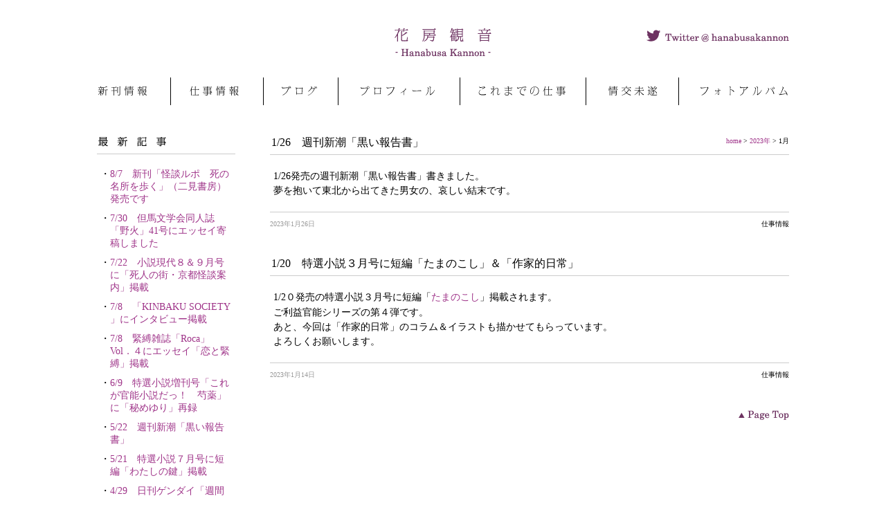

--- FILE ---
content_type: text/html; charset=UTF-8
request_url: http://hanabusa-kannon.com/date/2023/01
body_size: 14018
content:
    <!DOCTYPE html>
<!--[if IE 7]>
<html class="ie ie7" lang="ja">
<![endif]-->
<!--[if IE 8]>
<html class="ie ie8" lang="ja">
<![endif]-->
<!--[if !(IE 7) | !(IE 8)  ]>
<!-->
<html lang="ja">
<!--<![endif]-->
<head>
<meta charset="UTF-8" />

<meta name='robots' content='noindex, follow' />

	<!-- This site is optimized with the Yoast SEO plugin v22.8 - https://yoast.com/wordpress/plugins/seo/ -->
	<title>1月 2023 - 花房観音</title>
	<meta property="og:locale" content="ja_JP" />
	<meta property="og:type" content="website" />
	<meta property="og:title" content="1月 2023 - 花房観音" />
	<meta property="og:url" content="https://hanabusa-kannon.com/date/2023/01" />
	<meta property="og:site_name" content="花房観音" />
	<script type="application/ld+json" class="yoast-schema-graph">{"@context":"https://schema.org","@graph":[{"@type":"CollectionPage","@id":"https://hanabusa-kannon.com/date/2023/01","url":"https://hanabusa-kannon.com/date/2023/01","name":"1月 2023 - 花房観音","isPartOf":{"@id":"https://hanabusa-kannon.com/#website"},"breadcrumb":{"@id":"https://hanabusa-kannon.com/date/2023/01#breadcrumb"},"inLanguage":"ja"},{"@type":"BreadcrumbList","@id":"https://hanabusa-kannon.com/date/2023/01#breadcrumb","itemListElement":[{"@type":"ListItem","position":1,"name":"ホーム","item":"https://hanabusa-kannon.com/"},{"@type":"ListItem","position":2,"name":"アーカイブ: 1月 2023"}]},{"@type":"WebSite","@id":"https://hanabusa-kannon.com/#website","url":"https://hanabusa-kannon.com/","name":"花房観音","description":"兵庫県豊岡市生まれ　現在京都市在住。京都女子大学文学部中退後、映画会社、旅行会社など様々な職を経て２０１０年、第一回団鬼六賞大賞を「花祀り」にて受賞。著書に「花祀り」「寂花の雫」「女の庭」「おんなの日本史修学旅行」「萌えいづる」「女坂」などがある。","potentialAction":[{"@type":"SearchAction","target":{"@type":"EntryPoint","urlTemplate":"https://hanabusa-kannon.com/?s={search_term_string}"},"query-input":"required name=search_term_string"}],"inLanguage":"ja"}]}</script>
	<!-- / Yoast SEO plugin. -->


<script type="text/javascript">
/* <![CDATA[ */
window._wpemojiSettings = {"baseUrl":"https:\/\/s.w.org\/images\/core\/emoji\/15.0.3\/72x72\/","ext":".png","svgUrl":"https:\/\/s.w.org\/images\/core\/emoji\/15.0.3\/svg\/","svgExt":".svg","source":{"concatemoji":"http:\/\/hanabusa-kannon.com\/wp-includes\/js\/wp-emoji-release.min.js?ver=6.5.7"}};
/*! This file is auto-generated */
!function(i,n){var o,s,e;function c(e){try{var t={supportTests:e,timestamp:(new Date).valueOf()};sessionStorage.setItem(o,JSON.stringify(t))}catch(e){}}function p(e,t,n){e.clearRect(0,0,e.canvas.width,e.canvas.height),e.fillText(t,0,0);var t=new Uint32Array(e.getImageData(0,0,e.canvas.width,e.canvas.height).data),r=(e.clearRect(0,0,e.canvas.width,e.canvas.height),e.fillText(n,0,0),new Uint32Array(e.getImageData(0,0,e.canvas.width,e.canvas.height).data));return t.every(function(e,t){return e===r[t]})}function u(e,t,n){switch(t){case"flag":return n(e,"\ud83c\udff3\ufe0f\u200d\u26a7\ufe0f","\ud83c\udff3\ufe0f\u200b\u26a7\ufe0f")?!1:!n(e,"\ud83c\uddfa\ud83c\uddf3","\ud83c\uddfa\u200b\ud83c\uddf3")&&!n(e,"\ud83c\udff4\udb40\udc67\udb40\udc62\udb40\udc65\udb40\udc6e\udb40\udc67\udb40\udc7f","\ud83c\udff4\u200b\udb40\udc67\u200b\udb40\udc62\u200b\udb40\udc65\u200b\udb40\udc6e\u200b\udb40\udc67\u200b\udb40\udc7f");case"emoji":return!n(e,"\ud83d\udc26\u200d\u2b1b","\ud83d\udc26\u200b\u2b1b")}return!1}function f(e,t,n){var r="undefined"!=typeof WorkerGlobalScope&&self instanceof WorkerGlobalScope?new OffscreenCanvas(300,150):i.createElement("canvas"),a=r.getContext("2d",{willReadFrequently:!0}),o=(a.textBaseline="top",a.font="600 32px Arial",{});return e.forEach(function(e){o[e]=t(a,e,n)}),o}function t(e){var t=i.createElement("script");t.src=e,t.defer=!0,i.head.appendChild(t)}"undefined"!=typeof Promise&&(o="wpEmojiSettingsSupports",s=["flag","emoji"],n.supports={everything:!0,everythingExceptFlag:!0},e=new Promise(function(e){i.addEventListener("DOMContentLoaded",e,{once:!0})}),new Promise(function(t){var n=function(){try{var e=JSON.parse(sessionStorage.getItem(o));if("object"==typeof e&&"number"==typeof e.timestamp&&(new Date).valueOf()<e.timestamp+604800&&"object"==typeof e.supportTests)return e.supportTests}catch(e){}return null}();if(!n){if("undefined"!=typeof Worker&&"undefined"!=typeof OffscreenCanvas&&"undefined"!=typeof URL&&URL.createObjectURL&&"undefined"!=typeof Blob)try{var e="postMessage("+f.toString()+"("+[JSON.stringify(s),u.toString(),p.toString()].join(",")+"));",r=new Blob([e],{type:"text/javascript"}),a=new Worker(URL.createObjectURL(r),{name:"wpTestEmojiSupports"});return void(a.onmessage=function(e){c(n=e.data),a.terminate(),t(n)})}catch(e){}c(n=f(s,u,p))}t(n)}).then(function(e){for(var t in e)n.supports[t]=e[t],n.supports.everything=n.supports.everything&&n.supports[t],"flag"!==t&&(n.supports.everythingExceptFlag=n.supports.everythingExceptFlag&&n.supports[t]);n.supports.everythingExceptFlag=n.supports.everythingExceptFlag&&!n.supports.flag,n.DOMReady=!1,n.readyCallback=function(){n.DOMReady=!0}}).then(function(){return e}).then(function(){var e;n.supports.everything||(n.readyCallback(),(e=n.source||{}).concatemoji?t(e.concatemoji):e.wpemoji&&e.twemoji&&(t(e.twemoji),t(e.wpemoji)))}))}((window,document),window._wpemojiSettings);
/* ]]> */
</script>
<link rel='stylesheet' id='style-css' href='http://hanabusa-kannon.com/wp-content/themes/kannon2014_03/style.css?ver=20240519' type='text/css' media='all' />
<link rel='stylesheet' id='bxslider-css' href='http://hanabusa-kannon.com/wp-content/themes/kannon2014_03/css/jquery.bxslider.css?ver=6.5.7' type='text/css' media='all' />
<style id='wp-emoji-styles-inline-css' type='text/css'>

	img.wp-smiley, img.emoji {
		display: inline !important;
		border: none !important;
		box-shadow: none !important;
		height: 1em !important;
		width: 1em !important;
		margin: 0 0.07em !important;
		vertical-align: -0.1em !important;
		background: none !important;
		padding: 0 !important;
	}
</style>
<link rel='stylesheet' id='wp-block-library-css' href='http://hanabusa-kannon.com/wp-includes/css/dist/block-library/style.min.css?ver=6.5.7' type='text/css' media='all' />
<style id='classic-theme-styles-inline-css' type='text/css'>
/*! This file is auto-generated */
.wp-block-button__link{color:#fff;background-color:#32373c;border-radius:9999px;box-shadow:none;text-decoration:none;padding:calc(.667em + 2px) calc(1.333em + 2px);font-size:1.125em}.wp-block-file__button{background:#32373c;color:#fff;text-decoration:none}
</style>
<style id='global-styles-inline-css' type='text/css'>
body{--wp--preset--color--black: #000000;--wp--preset--color--cyan-bluish-gray: #abb8c3;--wp--preset--color--white: #ffffff;--wp--preset--color--pale-pink: #f78da7;--wp--preset--color--vivid-red: #cf2e2e;--wp--preset--color--luminous-vivid-orange: #ff6900;--wp--preset--color--luminous-vivid-amber: #fcb900;--wp--preset--color--light-green-cyan: #7bdcb5;--wp--preset--color--vivid-green-cyan: #00d084;--wp--preset--color--pale-cyan-blue: #8ed1fc;--wp--preset--color--vivid-cyan-blue: #0693e3;--wp--preset--color--vivid-purple: #9b51e0;--wp--preset--gradient--vivid-cyan-blue-to-vivid-purple: linear-gradient(135deg,rgba(6,147,227,1) 0%,rgb(155,81,224) 100%);--wp--preset--gradient--light-green-cyan-to-vivid-green-cyan: linear-gradient(135deg,rgb(122,220,180) 0%,rgb(0,208,130) 100%);--wp--preset--gradient--luminous-vivid-amber-to-luminous-vivid-orange: linear-gradient(135deg,rgba(252,185,0,1) 0%,rgba(255,105,0,1) 100%);--wp--preset--gradient--luminous-vivid-orange-to-vivid-red: linear-gradient(135deg,rgba(255,105,0,1) 0%,rgb(207,46,46) 100%);--wp--preset--gradient--very-light-gray-to-cyan-bluish-gray: linear-gradient(135deg,rgb(238,238,238) 0%,rgb(169,184,195) 100%);--wp--preset--gradient--cool-to-warm-spectrum: linear-gradient(135deg,rgb(74,234,220) 0%,rgb(151,120,209) 20%,rgb(207,42,186) 40%,rgb(238,44,130) 60%,rgb(251,105,98) 80%,rgb(254,248,76) 100%);--wp--preset--gradient--blush-light-purple: linear-gradient(135deg,rgb(255,206,236) 0%,rgb(152,150,240) 100%);--wp--preset--gradient--blush-bordeaux: linear-gradient(135deg,rgb(254,205,165) 0%,rgb(254,45,45) 50%,rgb(107,0,62) 100%);--wp--preset--gradient--luminous-dusk: linear-gradient(135deg,rgb(255,203,112) 0%,rgb(199,81,192) 50%,rgb(65,88,208) 100%);--wp--preset--gradient--pale-ocean: linear-gradient(135deg,rgb(255,245,203) 0%,rgb(182,227,212) 50%,rgb(51,167,181) 100%);--wp--preset--gradient--electric-grass: linear-gradient(135deg,rgb(202,248,128) 0%,rgb(113,206,126) 100%);--wp--preset--gradient--midnight: linear-gradient(135deg,rgb(2,3,129) 0%,rgb(40,116,252) 100%);--wp--preset--font-size--small: 13px;--wp--preset--font-size--medium: 20px;--wp--preset--font-size--large: 36px;--wp--preset--font-size--x-large: 42px;--wp--preset--spacing--20: 0.44rem;--wp--preset--spacing--30: 0.67rem;--wp--preset--spacing--40: 1rem;--wp--preset--spacing--50: 1.5rem;--wp--preset--spacing--60: 2.25rem;--wp--preset--spacing--70: 3.38rem;--wp--preset--spacing--80: 5.06rem;--wp--preset--shadow--natural: 6px 6px 9px rgba(0, 0, 0, 0.2);--wp--preset--shadow--deep: 12px 12px 50px rgba(0, 0, 0, 0.4);--wp--preset--shadow--sharp: 6px 6px 0px rgba(0, 0, 0, 0.2);--wp--preset--shadow--outlined: 6px 6px 0px -3px rgba(255, 255, 255, 1), 6px 6px rgba(0, 0, 0, 1);--wp--preset--shadow--crisp: 6px 6px 0px rgba(0, 0, 0, 1);}:where(.is-layout-flex){gap: 0.5em;}:where(.is-layout-grid){gap: 0.5em;}body .is-layout-flex{display: flex;}body .is-layout-flex{flex-wrap: wrap;align-items: center;}body .is-layout-flex > *{margin: 0;}body .is-layout-grid{display: grid;}body .is-layout-grid > *{margin: 0;}:where(.wp-block-columns.is-layout-flex){gap: 2em;}:where(.wp-block-columns.is-layout-grid){gap: 2em;}:where(.wp-block-post-template.is-layout-flex){gap: 1.25em;}:where(.wp-block-post-template.is-layout-grid){gap: 1.25em;}.has-black-color{color: var(--wp--preset--color--black) !important;}.has-cyan-bluish-gray-color{color: var(--wp--preset--color--cyan-bluish-gray) !important;}.has-white-color{color: var(--wp--preset--color--white) !important;}.has-pale-pink-color{color: var(--wp--preset--color--pale-pink) !important;}.has-vivid-red-color{color: var(--wp--preset--color--vivid-red) !important;}.has-luminous-vivid-orange-color{color: var(--wp--preset--color--luminous-vivid-orange) !important;}.has-luminous-vivid-amber-color{color: var(--wp--preset--color--luminous-vivid-amber) !important;}.has-light-green-cyan-color{color: var(--wp--preset--color--light-green-cyan) !important;}.has-vivid-green-cyan-color{color: var(--wp--preset--color--vivid-green-cyan) !important;}.has-pale-cyan-blue-color{color: var(--wp--preset--color--pale-cyan-blue) !important;}.has-vivid-cyan-blue-color{color: var(--wp--preset--color--vivid-cyan-blue) !important;}.has-vivid-purple-color{color: var(--wp--preset--color--vivid-purple) !important;}.has-black-background-color{background-color: var(--wp--preset--color--black) !important;}.has-cyan-bluish-gray-background-color{background-color: var(--wp--preset--color--cyan-bluish-gray) !important;}.has-white-background-color{background-color: var(--wp--preset--color--white) !important;}.has-pale-pink-background-color{background-color: var(--wp--preset--color--pale-pink) !important;}.has-vivid-red-background-color{background-color: var(--wp--preset--color--vivid-red) !important;}.has-luminous-vivid-orange-background-color{background-color: var(--wp--preset--color--luminous-vivid-orange) !important;}.has-luminous-vivid-amber-background-color{background-color: var(--wp--preset--color--luminous-vivid-amber) !important;}.has-light-green-cyan-background-color{background-color: var(--wp--preset--color--light-green-cyan) !important;}.has-vivid-green-cyan-background-color{background-color: var(--wp--preset--color--vivid-green-cyan) !important;}.has-pale-cyan-blue-background-color{background-color: var(--wp--preset--color--pale-cyan-blue) !important;}.has-vivid-cyan-blue-background-color{background-color: var(--wp--preset--color--vivid-cyan-blue) !important;}.has-vivid-purple-background-color{background-color: var(--wp--preset--color--vivid-purple) !important;}.has-black-border-color{border-color: var(--wp--preset--color--black) !important;}.has-cyan-bluish-gray-border-color{border-color: var(--wp--preset--color--cyan-bluish-gray) !important;}.has-white-border-color{border-color: var(--wp--preset--color--white) !important;}.has-pale-pink-border-color{border-color: var(--wp--preset--color--pale-pink) !important;}.has-vivid-red-border-color{border-color: var(--wp--preset--color--vivid-red) !important;}.has-luminous-vivid-orange-border-color{border-color: var(--wp--preset--color--luminous-vivid-orange) !important;}.has-luminous-vivid-amber-border-color{border-color: var(--wp--preset--color--luminous-vivid-amber) !important;}.has-light-green-cyan-border-color{border-color: var(--wp--preset--color--light-green-cyan) !important;}.has-vivid-green-cyan-border-color{border-color: var(--wp--preset--color--vivid-green-cyan) !important;}.has-pale-cyan-blue-border-color{border-color: var(--wp--preset--color--pale-cyan-blue) !important;}.has-vivid-cyan-blue-border-color{border-color: var(--wp--preset--color--vivid-cyan-blue) !important;}.has-vivid-purple-border-color{border-color: var(--wp--preset--color--vivid-purple) !important;}.has-vivid-cyan-blue-to-vivid-purple-gradient-background{background: var(--wp--preset--gradient--vivid-cyan-blue-to-vivid-purple) !important;}.has-light-green-cyan-to-vivid-green-cyan-gradient-background{background: var(--wp--preset--gradient--light-green-cyan-to-vivid-green-cyan) !important;}.has-luminous-vivid-amber-to-luminous-vivid-orange-gradient-background{background: var(--wp--preset--gradient--luminous-vivid-amber-to-luminous-vivid-orange) !important;}.has-luminous-vivid-orange-to-vivid-red-gradient-background{background: var(--wp--preset--gradient--luminous-vivid-orange-to-vivid-red) !important;}.has-very-light-gray-to-cyan-bluish-gray-gradient-background{background: var(--wp--preset--gradient--very-light-gray-to-cyan-bluish-gray) !important;}.has-cool-to-warm-spectrum-gradient-background{background: var(--wp--preset--gradient--cool-to-warm-spectrum) !important;}.has-blush-light-purple-gradient-background{background: var(--wp--preset--gradient--blush-light-purple) !important;}.has-blush-bordeaux-gradient-background{background: var(--wp--preset--gradient--blush-bordeaux) !important;}.has-luminous-dusk-gradient-background{background: var(--wp--preset--gradient--luminous-dusk) !important;}.has-pale-ocean-gradient-background{background: var(--wp--preset--gradient--pale-ocean) !important;}.has-electric-grass-gradient-background{background: var(--wp--preset--gradient--electric-grass) !important;}.has-midnight-gradient-background{background: var(--wp--preset--gradient--midnight) !important;}.has-small-font-size{font-size: var(--wp--preset--font-size--small) !important;}.has-medium-font-size{font-size: var(--wp--preset--font-size--medium) !important;}.has-large-font-size{font-size: var(--wp--preset--font-size--large) !important;}.has-x-large-font-size{font-size: var(--wp--preset--font-size--x-large) !important;}
.wp-block-navigation a:where(:not(.wp-element-button)){color: inherit;}
:where(.wp-block-post-template.is-layout-flex){gap: 1.25em;}:where(.wp-block-post-template.is-layout-grid){gap: 1.25em;}
:where(.wp-block-columns.is-layout-flex){gap: 2em;}:where(.wp-block-columns.is-layout-grid){gap: 2em;}
.wp-block-pullquote{font-size: 1.5em;line-height: 1.6;}
</style>
<link rel='stylesheet' id='contact-form-7-css' href='http://hanabusa-kannon.com/wp-content/plugins/contact-form-7/includes/css/styles.css?ver=5.9.5' type='text/css' media='all' />
<link rel='stylesheet' id='fancybox-for-wp-css' href='http://hanabusa-kannon.com/wp-content/plugins/fancybox-for-wordpress/assets/css/fancybox.css?ver=1.3.4' type='text/css' media='all' />
<link rel='stylesheet' id='wp-pagenavi-css' href='http://hanabusa-kannon.com/wp-content/plugins/wp-pagenavi/pagenavi-css.css?ver=2.70' type='text/css' media='all' />
<script type="text/javascript" src="http://hanabusa-kannon.com/wp-includes/js/jquery/jquery.min.js?ver=3.7.1" id="jquery-core-js"></script>
<script type="text/javascript" src="http://hanabusa-kannon.com/wp-includes/js/jquery/jquery-migrate.min.js?ver=3.4.1" id="jquery-migrate-js"></script>
<script type="text/javascript" src="http://hanabusa-kannon.com/wp-content/themes/kannon2014_03/js/modernizr.2.6.2.js?ver=6.5.7" id="modernizr-js"></script>
<script type="text/javascript" src="http://hanabusa-kannon.com/wp-content/themes/kannon2014_03/js/base.js?ver=6.5.7" id="base-js"></script>
<script type="text/javascript" src="http://hanabusa-kannon.com/wp-content/themes/kannon2014_03/js/slide.js?ver=6.5.7" id="slide-js"></script>
<script type="text/javascript" src="http://hanabusa-kannon.com/wp-content/themes/kannon2014_03/js/jquery.bxslider.min.js?ver=6.5.7" id="bxslider.min-js"></script>
<script type="text/javascript" src="http://hanabusa-kannon.com/wp-content/themes/kannon2014_03/js/jquery.jplayer.min.js?ver=6.5.7" id="jplayer-js"></script>
<script type="text/javascript" src="http://hanabusa-kannon.com/wp-content/plugins/fancybox-for-wordpress/assets/js/jquery.fancybox.js?ver=1.3.4" id="fancybox-for-wp-js"></script>
<link rel="https://api.w.org/" href="https://hanabusa-kannon.com/wp-json/" />
<!-- Fancybox for WordPress v3.3.4 -->
<style type="text/css">
	.fancybox-slide--image .fancybox-content{background-color: #FFFFFF}div.fancybox-caption{display:none !important;}
	
	img.fancybox-image{border-width:10px;border-color:#FFFFFF;border-style:solid;}
	div.fancybox-bg{background-color:rgba(102,102,102,0.3);opacity:1 !important;}div.fancybox-content{border-color:#FFFFFF}
	div#fancybox-title{background-color:#FFFFFF}
	div.fancybox-content{background-color:#FFFFFF}
	div#fancybox-title-inside{color:#333333}
	
	
	
	div.fancybox-caption p.caption-title{display:inline-block}
	div.fancybox-caption p.caption-title{font-size:14px}
	div.fancybox-caption p.caption-title{color:#333333}
	div.fancybox-caption {color:#333333}div.fancybox-caption p.caption-title {background:#fff; width:auto;padding:10px 30px;}div.fancybox-content p.caption-title{color:#333333;margin: 0;padding: 5px 0;}body.fancybox-active .fancybox-container .fancybox-stage .fancybox-content .fancybox-close-small{display:block;}
</style><script type="text/javascript">
	jQuery(function () {

		var mobileOnly = false;
		
		if (mobileOnly) {
			return;
		}

		jQuery.fn.getTitle = function () { // Copy the title of every IMG tag and add it to its parent A so that fancybox can show titles
			var arr = jQuery("a[data-fancybox]");
									jQuery.each(arr, function() {
										var title = jQuery(this).children("img").attr("title");
										var caption = jQuery(this).next("figcaption").html();
                                        if(caption && title){jQuery(this).attr("title",title+" " + caption)}else if(title){ jQuery(this).attr("title",title);}else if(caption){jQuery(this).attr("title",caption);}
									});			}

		// Supported file extensions

				var thumbnails = jQuery("a:has(img)").not(".nolightbox").not('.envira-gallery-link').not('.ngg-simplelightbox').filter(function () {
			return /\.(jpe?g|png|gif|mp4|webp|bmp|pdf)(\?[^/]*)*$/i.test(jQuery(this).attr('href'))
		});
		

		// Add data-type iframe for links that are not images or videos.
		var iframeLinks = jQuery('.fancyboxforwp').filter(function () {
			return !/\.(jpe?g|png|gif|mp4|webp|bmp|pdf)(\?[^/]*)*$/i.test(jQuery(this).attr('href'))
		}).filter(function () {
			return !/vimeo|youtube/i.test(jQuery(this).attr('href'))
		});
		iframeLinks.attr({"data-type": "iframe"}).getTitle();

				// Gallery All
		thumbnails.addClass("fancyboxforwp").attr("data-fancybox", "gallery").getTitle();
		iframeLinks.attr({"data-fancybox": "gallery"}).getTitle();

		// Gallery type NONE
		
		// Call fancybox and apply it on any link with a rel atribute that starts with "fancybox", with the options set on the admin panel
		jQuery("a.fancyboxforwp").fancyboxforwp({
			loop: false,
			smallBtn: true,
			zoomOpacity: "auto",
			animationEffect: "fade",
			animationDuration: 500,
			transitionEffect: "fade",
			transitionDuration: "300",
			overlayShow: true,
			overlayOpacity: "0.3",
			titleShow: true,
			titlePosition: "inside",
			keyboard: true,
			showCloseButton: true,
			arrows: true,
			clickContent:false,
			clickSlide: "close",
			mobile: {
				clickContent: function (current, event) {
					return current.type === "image" ? "toggleControls" : false;
				},
				clickSlide: function (current, event) {
					return current.type === "image" ? "close" : "close";
				},
			},
			wheel: false,
			toolbar: true,
			preventCaptionOverlap: true,
			onInit: function() { },			onDeactivate
	: function() { },		beforeClose: function() { },			afterShow: function(instance) { jQuery( ".fancybox-image" ).on("click", function( ){ ( instance.isScaledDown() ) ? instance.scaleToActual() : instance.scaleToFit() }) },				afterClose: function() { },					caption : function( instance, item ) {var title ="";if("undefined" != typeof jQuery(this).context ){var title = jQuery(this).context.title;} else { var title = ("undefined" != typeof jQuery(this).attr("title")) ? jQuery(this).attr("title") : false;}var caption = jQuery(this).data('caption') || '';if ( item.type === 'image' && title.length ) {caption = (caption.length ? caption + '<br />' : '') + '<p class="caption-title">'+title+'</p>' ;}return caption;},
		afterLoad : function( instance, current ) {current.$content.append('<div class=\"fancybox-custom-caption inside-caption\" style=\" position: absolute;left:0;right:0;color:#000;margin:0 auto;bottom:0;text-align:center;background-color:#FFFFFF \">' + current.opts.caption + '</div>');},
			})
		;

			})
</script>
<!-- END Fancybox for WordPress -->

<!--[if lt IE 9]>
<script src="http://hanabusa-kannon.com/wp-content/themes/kannon2014_03/js/html5shiv-printshiv.js"></script>
<![endif]-->
<script>
  (function(i,s,o,g,r,a,m){i['GoogleAnalyticsObject']=r;i[r]=i[r]||function(){
  (i[r].q=i[r].q||[]).push(arguments)},i[r].l=1*new Date();a=s.createElement(o),
  m=s.getElementsByTagName(o)[0];a.async=1;a.src=g;m.parentNode.insertBefore(a,m)
  })(window,document,'script','//www.google-analytics.com/analytics.js','ga');

  ga('create', 'UA-45818351-1', 'hanabusa-kannon.com');
  ga('send', 'pageview');

</script>

<script type="text/javascript">
jQuery(document).ready(function($){
    if (/\b(iPhone|iPad|Android)\b/.test(navigator.userAgent)) {
        return;
    }

    var mediaList = {};
    $("#player audio source").each(function() {
        var src = $(this).attr("src");
        var m;
        if (m = src.match(/\.(\w+)$/)) {
            var ext = m[1];
            mediaList[ext] = src;
        }
    });
    $("#player audio").remove();

    $("#player").append(
        '<div class="jp-audio jp-type-single">' +
            '<div id="jp-interface" class="jp-interface">' +
                '<ul class="jp-controls tabs clearfix">' +
                    '<span class="icon_sound">♪</span>' +
                    '<li><a href="#" class="jp-play" tabindex="1">ON</a></li>' +
                    '<li class="current"><a href="#" class="jp-stop" tabindex="1">OFF</a></li>' +
                '</ul>' +
            '</div>' +
        '</div>'
    ).append(
        $('<div id="jplayer" class="jp-jplayer">').jPlayer({
            supplied: "m4a, mp3, ogg",
            solution: "html, flash",
            swfPath: "js/Jplayer.swf",
            cssSelectorAncestor: "#jp-interface",
            ready: function() {
                $(this).jPlayer("setMedia", mediaList);
            },
            ended: function (event) {
            $(this) . jPlayer('play');
            }
        })
    );
});
</script>


<script type="text/javascript">
jQuery(document).ready(function($){
       $(".tabs li").click(function() {
           var num = $(".tabs li").index(this);
           $(".tabs li").removeClass('current');
           $(this).addClass('current')
       });
  });
</script>

</head>

<body class="archive date">

<header id="main_header">
<h1>
    <a href="https://hanabusa-kannon.com">
        <img src="http://hanabusa-kannon.com/wp-content/themes/kannon2014_03/images/title_main.png" width="140" height="42" alt="花房観音　-Hanabusa Kannon-">
    </a>
</h1>
<p class="twitter rollover-op">
    <a href="https://twitter.com/hanabusakannon" target="_blank">
        <img src="http://hanabusa-kannon.com/wp-content/themes/kannon2014_03/images/to_twitter.png" width="206" height="18"></a>
    </p>
</header><!--/#main_header-->

	<nav id="navi_area">
		<ul class="clearfix">
			<li id="gnavi_1" class="navi_st">
            	<a href="https://hanabusa-kannon.com/">
                <img src="http://hanabusa-kannon.com/wp-content/themes/kannon2014_03/images/icons/gnavi_01.png" width="107" height="40" alt="新刊情報">
                </a>
            </li>
	        <li id="gnavi_2" class="navi_st">
           	<a href="https://hanabusa-kannon.com/work">
            <img src="http://hanabusa-kannon.com/wp-content/themes/kannon2014_03/images/icons/gnavi_02.png" width="134" height="40" alt="仕事情報">
            </a>
            </li>
	        <li id="gnavi_3" class="navi_st">
                <a href="https://hanabusa-kannon.com/blog">
                <img src="http://hanabusa-kannon.com/wp-content/themes/kannon2014_03/images/icons/gnavi_03.png" width="108" height="40" alt="ブログ">
                </a>
            </li>
	        <li id="gnavi_4" class="navi_st">
                <a href="https://hanabusa-kannon.com/profile">
                <img src="http://hanabusa-kannon.com/wp-content/themes/kannon2014_03/images/icons/gnavi_04.png" width="176" height="40" alt="プロフィール">
                </a>
            </li>
	        <li id="gnavi_5" class="navi_st">
                <a href="https://hanabusa-kannon.com/past_works">
                <img src="http://hanabusa-kannon.com/wp-content/themes/kannon2014_03/images/icons/gnavi_05.png" width="182" height="40" alt="これまでの仕事">
                </a>
            </li>
            <li id="gnavi_6" class="navi_st">
						            <a href="https://hanabusa-kannon.com/joko/%e5%8b%9d%e8%b0%b7%e8%aa%a0%e5%bd%a6%e3%81%ae%e6%ad%bb">
             <img src="http://hanabusa-kannon.com/wp-content/themes/kannon2014_03/images/icons/gnavi_06.png" width="134" height="40" alt="情交未遂"></a>
                        </li>
            <li id="gnavi_7" class="navi_st">
                <a href="https://hanabusa-kannon.com/album">
                <img src="http://hanabusa-kannon.com/wp-content/themes/kannon2014_03/images/icons/gnavi_07.png" width="157" height="40" alt="フォトアルバム">
                </a>
            </li>

	   	</ul>
	</nav><!--/#navi_area-->

    <nav id="bread_crumbs_area">
        <p class="bread_crumbs">
        
        <a href="https://hanabusa-kannon.com/">home</a> &gt; <a href="https://hanabusa-kannon.com/date/2023">2023年</a> &gt; <strong class="current">1月</strong>                </p>
    </nav><!---#bread_crumbs-->
<div id="main_contents" class="clearfix">
    

<aside id="sidebar">
    <h3><img src="http://hanabusa-kannon.com/wp-content/themes/kannon2014_03/images/side_title01.png" alt="最新記事"></h3>

    <ul>
                        <li class="fineindent">
            ・<a href="https://hanabusa-kannon.com/work/2988">8/7　新刊「怪談ルポ　死の名所を歩く」（二見書房）発売です</a>
        </li>
                <li class="fineindent">
            ・<a href="https://hanabusa-kannon.com/work/2986">7/30　但馬文学会同人誌「野火」41号にエッセイ寄稿しました</a>
        </li>
                <li class="fineindent">
            ・<a href="https://hanabusa-kannon.com/work/2984">7/22　小説現代８＆９月号に「死人の街・京都怪談案内」掲載</a>
        </li>
                <li class="fineindent">
            ・<a href="https://hanabusa-kannon.com/work/2982">7/8　「KINBAKU SOCIETY 」にインタビュー掲載</a>
        </li>
                <li class="fineindent">
            ・<a href="https://hanabusa-kannon.com/work/2979">7/8　緊縛雑誌「Rоca」Vol．４にエッセイ「恋と緊縛」掲載</a>
        </li>
                <li class="fineindent">
            ・<a href="https://hanabusa-kannon.com/work/2977">6/9　特選小説増刊号「これが官能小説だっ！　芍薬」に「秘めゆり」再録</a>
        </li>
                <li class="fineindent">
            ・<a href="https://hanabusa-kannon.com/work/2975">5/22　週刊新潮「黒い報告書」</a>
        </li>
                <li class="fineindent">
            ・<a href="https://hanabusa-kannon.com/work/2973">5/21　特選小説７月号に短編「わたしの鍵」掲載</a>
        </li>
                <li class="fineindent">
            ・<a href="https://hanabusa-kannon.com/work/2971">4/29　日刊ゲンダイ「週間読書日記」</a>
        </li>
                <li class="fineindent">
            ・<a href="https://hanabusa-kannon.com/work/2968">4/11　「生きてりゃいいさ　河島英五伝」（西日本出版社）発売</a>
        </li>
            </ul>

    <h3><img src="http://hanabusa-kannon.com/wp-content/themes/kannon2014_03/images/side_title02.png" alt="カテゴリー"></h3>
    <ul>
        	<li class="cat-item cat-item-3 cat_blog">・<a href="https://hanabusa-kannon.com/category/blog">ブログ</a>
</li>
	<li class="cat-item cat-item-2 cat_work">・<a href="https://hanabusa-kannon.com/category/work">仕事情報</a>
</li>
    </ul>

    <h3><img src="http://hanabusa-kannon.com/wp-content/themes/kannon2014_03/images/side_title03.png" alt="月別アーカイブ"></h3>
    <ul>
        	<li>・<a href='https://hanabusa-kannon.com/date/2025/07?cat='>2025年7月</a></li>
	<li>・<a href='https://hanabusa-kannon.com/date/2025/06'>2025年6月</a></li>
	<li>・<a href='https://hanabusa-kannon.com/date/2025/05'>2025年5月</a></li>
	<li>・<a href='https://hanabusa-kannon.com/date/2025/04'>2025年4月</a></li>
	<li>・<a href='https://hanabusa-kannon.com/date/2025/03'>2025年3月</a></li>
	<li>・<a href='https://hanabusa-kannon.com/date/2025/02'>2025年2月</a></li>
	<li>・<a href='https://hanabusa-kannon.com/date/2025/01'>2025年1月</a></li>
	<li>・<a href='https://hanabusa-kannon.com/date/2024/12'>2024年12月</a></li>
	<li>・<a href='https://hanabusa-kannon.com/date/2024/11'>2024年11月</a></li>
	<li>・<a href='https://hanabusa-kannon.com/date/2024/10'>2024年10月</a></li>
	<li>・<a href='https://hanabusa-kannon.com/date/2024/09'>2024年9月</a></li>
	<li>・<a href='https://hanabusa-kannon.com/date/2024/08'>2024年8月</a></li>
	<li>・<a href='https://hanabusa-kannon.com/date/2024/07'>2024年7月</a></li>
	<li>・<a href='https://hanabusa-kannon.com/date/2024/06'>2024年6月</a></li>
	<li>・<a href='https://hanabusa-kannon.com/date/2024/03'>2024年3月</a></li>
	<li>・<a href='https://hanabusa-kannon.com/date/2024/02'>2024年2月</a></li>
	<li>・<a href='https://hanabusa-kannon.com/date/2024/01'>2024年1月</a></li>
	<li>・<a href='https://hanabusa-kannon.com/date/2023/12'>2023年12月</a></li>
	<li>・<a href='https://hanabusa-kannon.com/date/2023/11'>2023年11月</a></li>
	<li>・<a href='https://hanabusa-kannon.com/date/2023/10'>2023年10月</a></li>
	<li>・<a href='https://hanabusa-kannon.com/date/2023/09'>2023年9月</a></li>
	<li>・<a href='https://hanabusa-kannon.com/date/2023/08'>2023年8月</a></li>
	<li>・<a href='https://hanabusa-kannon.com/date/2023/07'>2023年7月</a></li>
	<li>・<a href='https://hanabusa-kannon.com/date/2023/06'>2023年6月</a></li>
	<li>・<a href='https://hanabusa-kannon.com/date/2023/05'>2023年5月</a></li>
	<li>・<a href='https://hanabusa-kannon.com/date/2023/04'>2023年4月</a></li>
	<li>・<a href='https://hanabusa-kannon.com/date/2023/03'>2023年3月</a></li>
	<li>・<a href='https://hanabusa-kannon.com/date/2023/01' aria-current="page">2023年1月</a></li>
	<li>・<a href='https://hanabusa-kannon.com/date/2022/12'>2022年12月</a></li>
	<li>・<a href='https://hanabusa-kannon.com/date/2022/11'>2022年11月</a></li>
	<li>・<a href='https://hanabusa-kannon.com/date/2022/10'>2022年10月</a></li>
	<li>・<a href='https://hanabusa-kannon.com/date/2022/09'>2022年9月</a></li>
	<li>・<a href='https://hanabusa-kannon.com/date/2022/08'>2022年8月</a></li>
	<li>・<a href='https://hanabusa-kannon.com/date/2022/07'>2022年7月</a></li>
	<li>・<a href='https://hanabusa-kannon.com/date/2022/05'>2022年5月</a></li>
	<li>・<a href='https://hanabusa-kannon.com/date/2022/03'>2022年3月</a></li>
	<li>・<a href='https://hanabusa-kannon.com/date/2022/02'>2022年2月</a></li>
	<li>・<a href='https://hanabusa-kannon.com/date/2022/01'>2022年1月</a></li>
	<li>・<a href='https://hanabusa-kannon.com/date/2021/12'>2021年12月</a></li>
	<li>・<a href='https://hanabusa-kannon.com/date/2021/11'>2021年11月</a></li>
	<li>・<a href='https://hanabusa-kannon.com/date/2021/10'>2021年10月</a></li>
	<li>・<a href='https://hanabusa-kannon.com/date/2021/09'>2021年9月</a></li>
	<li>・<a href='https://hanabusa-kannon.com/date/2021/08'>2021年8月</a></li>
	<li>・<a href='https://hanabusa-kannon.com/date/2021/07'>2021年7月</a></li>
	<li>・<a href='https://hanabusa-kannon.com/date/2021/06'>2021年6月</a></li>
	<li>・<a href='https://hanabusa-kannon.com/date/2021/05'>2021年5月</a></li>
	<li>・<a href='https://hanabusa-kannon.com/date/2021/04'>2021年4月</a></li>
	<li>・<a href='https://hanabusa-kannon.com/date/2021/03'>2021年3月</a></li>
	<li>・<a href='https://hanabusa-kannon.com/date/2021/02'>2021年2月</a></li>
	<li>・<a href='https://hanabusa-kannon.com/date/2021/01'>2021年1月</a></li>
	<li>・<a href='https://hanabusa-kannon.com/date/2020/12'>2020年12月</a></li>
	<li>・<a href='https://hanabusa-kannon.com/date/2020/10'>2020年10月</a></li>
	<li>・<a href='https://hanabusa-kannon.com/date/2020/09'>2020年9月</a></li>
	<li>・<a href='https://hanabusa-kannon.com/date/2020/08'>2020年8月</a></li>
	<li>・<a href='https://hanabusa-kannon.com/date/2020/07'>2020年7月</a></li>
	<li>・<a href='https://hanabusa-kannon.com/date/2020/06'>2020年6月</a></li>
	<li>・<a href='https://hanabusa-kannon.com/date/2020/05'>2020年5月</a></li>
	<li>・<a href='https://hanabusa-kannon.com/date/2020/03'>2020年3月</a></li>
	<li>・<a href='https://hanabusa-kannon.com/date/2020/02'>2020年2月</a></li>
	<li>・<a href='https://hanabusa-kannon.com/date/2020/01'>2020年1月</a></li>
	<li>・<a href='https://hanabusa-kannon.com/date/2019/12'>2019年12月</a></li>
	<li>・<a href='https://hanabusa-kannon.com/date/2019/11'>2019年11月</a></li>
	<li>・<a href='https://hanabusa-kannon.com/date/2019/10'>2019年10月</a></li>
	<li>・<a href='https://hanabusa-kannon.com/date/2019/09'>2019年9月</a></li>
	<li>・<a href='https://hanabusa-kannon.com/date/2019/08'>2019年8月</a></li>
	<li>・<a href='https://hanabusa-kannon.com/date/2019/07'>2019年7月</a></li>
	<li>・<a href='https://hanabusa-kannon.com/date/2019/06'>2019年6月</a></li>
	<li>・<a href='https://hanabusa-kannon.com/date/2019/05'>2019年5月</a></li>
	<li>・<a href='https://hanabusa-kannon.com/date/2019/03'>2019年3月</a></li>
	<li>・<a href='https://hanabusa-kannon.com/date/2019/02'>2019年2月</a></li>
	<li>・<a href='https://hanabusa-kannon.com/date/2019/01'>2019年1月</a></li>
	<li>・<a href='https://hanabusa-kannon.com/date/2018/12'>2018年12月</a></li>
	<li>・<a href='https://hanabusa-kannon.com/date/2018/11'>2018年11月</a></li>
	<li>・<a href='https://hanabusa-kannon.com/date/2018/10'>2018年10月</a></li>
	<li>・<a href='https://hanabusa-kannon.com/date/2018/08'>2018年8月</a></li>
	<li>・<a href='https://hanabusa-kannon.com/date/2018/07'>2018年7月</a></li>
	<li>・<a href='https://hanabusa-kannon.com/date/2018/06'>2018年6月</a></li>
	<li>・<a href='https://hanabusa-kannon.com/date/2018/05'>2018年5月</a></li>
	<li>・<a href='https://hanabusa-kannon.com/date/2018/04'>2018年4月</a></li>
	<li>・<a href='https://hanabusa-kannon.com/date/2018/03'>2018年3月</a></li>
	<li>・<a href='https://hanabusa-kannon.com/date/2018/02'>2018年2月</a></li>
	<li>・<a href='https://hanabusa-kannon.com/date/2017/12'>2017年12月</a></li>
	<li>・<a href='https://hanabusa-kannon.com/date/2017/11'>2017年11月</a></li>
	<li>・<a href='https://hanabusa-kannon.com/date/2017/10'>2017年10月</a></li>
	<li>・<a href='https://hanabusa-kannon.com/date/2017/09'>2017年9月</a></li>
	<li>・<a href='https://hanabusa-kannon.com/date/2017/08'>2017年8月</a></li>
	<li>・<a href='https://hanabusa-kannon.com/date/2017/07'>2017年7月</a></li>
	<li>・<a href='https://hanabusa-kannon.com/date/2017/06'>2017年6月</a></li>
	<li>・<a href='https://hanabusa-kannon.com/date/2017/05'>2017年5月</a></li>
	<li>・<a href='https://hanabusa-kannon.com/date/2017/04'>2017年4月</a></li>
	<li>・<a href='https://hanabusa-kannon.com/date/2017/03'>2017年3月</a></li>
	<li>・<a href='https://hanabusa-kannon.com/date/2017/02'>2017年2月</a></li>
	<li>・<a href='https://hanabusa-kannon.com/date/2017/01'>2017年1月</a></li>
	<li>・<a href='https://hanabusa-kannon.com/date/2016/12'>2016年12月</a></li>
	<li>・<a href='https://hanabusa-kannon.com/date/2016/11'>2016年11月</a></li>
	<li>・<a href='https://hanabusa-kannon.com/date/2016/10'>2016年10月</a></li>
	<li>・<a href='https://hanabusa-kannon.com/date/2016/09'>2016年9月</a></li>
	<li>・<a href='https://hanabusa-kannon.com/date/2016/08'>2016年8月</a></li>
	<li>・<a href='https://hanabusa-kannon.com/date/2016/07'>2016年7月</a></li>
	<li>・<a href='https://hanabusa-kannon.com/date/2016/06'>2016年6月</a></li>
	<li>・<a href='https://hanabusa-kannon.com/date/2016/05'>2016年5月</a></li>
	<li>・<a href='https://hanabusa-kannon.com/date/2016/04'>2016年4月</a></li>
	<li>・<a href='https://hanabusa-kannon.com/date/2016/03'>2016年3月</a></li>
	<li>・<a href='https://hanabusa-kannon.com/date/2016/02'>2016年2月</a></li>
	<li>・<a href='https://hanabusa-kannon.com/date/2016/01'>2016年1月</a></li>
	<li>・<a href='https://hanabusa-kannon.com/date/2015/12'>2015年12月</a></li>
	<li>・<a href='https://hanabusa-kannon.com/date/2015/11'>2015年11月</a></li>
	<li>・<a href='https://hanabusa-kannon.com/date/2015/10'>2015年10月</a></li>
	<li>・<a href='https://hanabusa-kannon.com/date/2015/09'>2015年9月</a></li>
	<li>・<a href='https://hanabusa-kannon.com/date/2015/08'>2015年8月</a></li>
	<li>・<a href='https://hanabusa-kannon.com/date/2015/07'>2015年7月</a></li>
	<li>・<a href='https://hanabusa-kannon.com/date/2015/06'>2015年6月</a></li>
	<li>・<a href='https://hanabusa-kannon.com/date/2015/05'>2015年5月</a></li>
	<li>・<a href='https://hanabusa-kannon.com/date/2015/04'>2015年4月</a></li>
	<li>・<a href='https://hanabusa-kannon.com/date/2015/03'>2015年3月</a></li>
	<li>・<a href='https://hanabusa-kannon.com/date/2015/02'>2015年2月</a></li>
	<li>・<a href='https://hanabusa-kannon.com/date/2015/01'>2015年1月</a></li>
	<li>・<a href='https://hanabusa-kannon.com/date/2014/12'>2014年12月</a></li>
	<li>・<a href='https://hanabusa-kannon.com/date/2014/11'>2014年11月</a></li>
	<li>・<a href='https://hanabusa-kannon.com/date/2014/10'>2014年10月</a></li>
	<li>・<a href='https://hanabusa-kannon.com/date/2014/09'>2014年9月</a></li>
	<li>・<a href='https://hanabusa-kannon.com/date/2014/08'>2014年8月</a></li>
	<li>・<a href='https://hanabusa-kannon.com/date/2014/07'>2014年7月</a></li>
	<li>・<a href='https://hanabusa-kannon.com/date/2014/06'>2014年6月</a></li>
	<li>・<a href='https://hanabusa-kannon.com/date/2014/05'>2014年5月</a></li>
	<li>・<a href='https://hanabusa-kannon.com/date/2014/04'>2014年4月</a></li>
	<li>・<a href='https://hanabusa-kannon.com/date/2014/03'>2014年3月</a></li>
	<li>・<a href='https://hanabusa-kannon.com/date/2014/02'>2014年2月</a></li>
	<li>・<a href='https://hanabusa-kannon.com/date/2014/01'>2014年1月</a></li>
	<li>・<a href='https://hanabusa-kannon.com/date/2013/12'>2013年12月</a></li>
	<li>・<a href='https://hanabusa-kannon.com/date/2013/11'>2013年11月</a></li>
	<li>・<a href='https://hanabusa-kannon.com/date/2013/10'>2013年10月</a></li>
	<li>・<a href='https://hanabusa-kannon.com/date/2013/09'>2013年9月</a></li>
    </ul>
</aside>
<!-- /#sidebar -->
    <div id="contents_right">
                        
                <article class="mb40 post-2843 post type-post status-publish format-standard hentry category-work">
                    <h3>1/26　週刊新潮「黒い報告書」</h3>
                    <div class="pl5 pr5 text_box_blog mb10 clearfix">
                        <p>1/26発売の週刊新潮「黒い報告書」書きました。</p>
<p>夢を抱いて東北から出てきた男女の、哀しい結末です。</p>                    </div>

                    <div class="clearfix">
                        <div class="li_date fl">2023年1月26日</div>

                        <div class="tex10 fr">仕事情報</div>                    </div>
                </article>
            
                <article class="mb40 post-2845 post type-post status-publish format-standard hentry category-work">
                    <h3>1/20　特選小説３月号に短編「たまのこし」＆「作家的日常」</h3>
                    <div class="pl5 pr5 text_box_blog mb10 clearfix">
                        <p>1/2０発売の特選小説３月号に短編「<a href="https://www.amazon.co.jp/dp/B0BQZ776KT">たまのこし</a>」掲載されます。</p>
<p>ご利益官能シリーズの第４弾です。</p>
<p>あと、今回は「作家的日常」のコラム＆イラストも描かせてもらっています。</p>
<p>よろしくお願いします。</p>                    </div>

                    <div class="clearfix">
                        <div class="li_date fl">2023年1月14日</div>

                        <div class="tex10 fr">仕事情報</div>                    </div>
                </article>
                        
    <div class="clearfix">
            </div>

     <p id="pagetop"><a href="#main_header"><img class="rollover-op" src="http://hanabusa-kannon.com/wp-content/themes/kannon2014_03/images/to_pageTop.png" width="73" height="14" alt="pagetop"></a></p>
    </div><!--/#contents_right-->



</div><!--/#prof_main_contents-->
    <footer>
        <aside id="footer_01">
            <div class="inner_footer clearfix">
                <p class="footer_img_01">
                <img width="123" height="28" alt="新刊情報" src="http://hanabusa-kannon.com/wp-content/themes/kannon2014_03/images/title_newBook_02.png">
                </p>
                                <p class="footer_img_02">
                    <a href="https://www.futami.co.jp/book/6233" target="_blank">
                    <img width="72" height="105" src="https://hanabusa-kannon.com/wp-content/uploads/2025/07/13f81a7125c17f37113c98184ab50be1-72x105.jpg" class="attachment-photo72-105 size-photo72-105" alt="" decoding="async" loading="lazy" srcset="https://hanabusa-kannon.com/wp-content/uploads/2025/07/13f81a7125c17f37113c98184ab50be1-72x105.jpg 72w, https://hanabusa-kannon.com/wp-content/uploads/2025/07/13f81a7125c17f37113c98184ab50be1-207x300.jpg 207w, https://hanabusa-kannon.com/wp-content/uploads/2025/07/13f81a7125c17f37113c98184ab50be1-708x1024.jpg 708w, https://hanabusa-kannon.com/wp-content/uploads/2025/07/13f81a7125c17f37113c98184ab50be1-768x1111.jpg 768w, https://hanabusa-kannon.com/wp-content/uploads/2025/07/13f81a7125c17f37113c98184ab50be1-1061x1536.jpg 1061w, https://hanabusa-kannon.com/wp-content/uploads/2025/07/13f81a7125c17f37113c98184ab50be1-192x282.jpg 192w, https://hanabusa-kannon.com/wp-content/uploads/2025/07/13f81a7125c17f37113c98184ab50be1-32x46.jpg 32w, https://hanabusa-kannon.com/wp-content/uploads/2025/07/13f81a7125c17f37113c98184ab50be1-172x249.jpg 172w, https://hanabusa-kannon.com/wp-content/uploads/2025/07/13f81a7125c17f37113c98184ab50be1-720x1042.jpg 720w, https://hanabusa-kannon.com/wp-content/uploads/2025/07/13f81a7125c17f37113c98184ab50be1.jpg 1185w" sizes="(max-width: 72px) 100vw, 72px" />                    </a>
                </p>
                                <p class="footer_img_02">
                    <a href="https://www.jimotonohon.jp/annai/a198_kawashima.html" target="_blank">
                    <img width="72" height="105" src="https://hanabusa-kannon.com/wp-content/uploads/2025/07/GkCM-uJagAAaMh_-72x105.jpg" class="attachment-photo72-105 size-photo72-105" alt="" decoding="async" loading="lazy" srcset="https://hanabusa-kannon.com/wp-content/uploads/2025/07/GkCM-uJagAAaMh_-72x105.jpg 72w, https://hanabusa-kannon.com/wp-content/uploads/2025/07/GkCM-uJagAAaMh_-192x282.jpg 192w, https://hanabusa-kannon.com/wp-content/uploads/2025/07/GkCM-uJagAAaMh_-32x46.jpg 32w" sizes="(max-width: 72px) 100vw, 72px" />                    </a>
                </p>
                                <p class="footer_img_02">
                    <a href="https://taiyohgroup.jp/book/book-whole/nonfiction/id005396/" target="_blank">
                    <img width="72" height="105" src="https://hanabusa-kannon.com/wp-content/uploads/2025/07/GjlVGoCa8AA-oYz-72x105.jpg" class="attachment-photo72-105 size-photo72-105" alt="" decoding="async" loading="lazy" srcset="https://hanabusa-kannon.com/wp-content/uploads/2025/07/GjlVGoCa8AA-oYz-72x105.jpg 72w, https://hanabusa-kannon.com/wp-content/uploads/2025/07/GjlVGoCa8AA-oYz-204x300.jpg 204w, https://hanabusa-kannon.com/wp-content/uploads/2025/07/GjlVGoCa8AA-oYz-192x282.jpg 192w, https://hanabusa-kannon.com/wp-content/uploads/2025/07/GjlVGoCa8AA-oYz-32x46.jpg 32w, https://hanabusa-kannon.com/wp-content/uploads/2025/07/GjlVGoCa8AA-oYz-172x253.jpg 172w, https://hanabusa-kannon.com/wp-content/uploads/2025/07/GjlVGoCa8AA-oYz.jpg 653w" sizes="(max-width: 72px) 100vw, 72px" />                    </a>
                </p>
                                <p class="footer_img_02">
                    <a href="https://www.j-n.co.jp/books/978-4-408-55923-0/" target="_blank">
                    <img width="72" height="105" src="https://hanabusa-kannon.com/wp-content/uploads/2025/07/81so1BRKMCL._SY425_-72x105.jpg" class="attachment-photo72-105 size-photo72-105" alt="" decoding="async" loading="lazy" srcset="https://hanabusa-kannon.com/wp-content/uploads/2025/07/81so1BRKMCL._SY425_-72x105.jpg 72w, https://hanabusa-kannon.com/wp-content/uploads/2025/07/81so1BRKMCL._SY425_-192x282.jpg 192w, https://hanabusa-kannon.com/wp-content/uploads/2025/07/81so1BRKMCL._SY425_-32x46.jpg 32w" sizes="(max-width: 72px) 100vw, 72px" />                    </a>
                </p>
                                <p class="footer_img_02">
                    <a href="https://www.shinchosha.co.jp/book/120586" target="_blank">
                    <img width="72" height="105" src="https://hanabusa-kannon.com/wp-content/uploads/2024/08/16a5b3641d0db03113411356022b029a-72x105.jpg" class="attachment-photo72-105 size-photo72-105" alt="" decoding="async" loading="lazy" srcset="https://hanabusa-kannon.com/wp-content/uploads/2024/08/16a5b3641d0db03113411356022b029a-72x105.jpg 72w, https://hanabusa-kannon.com/wp-content/uploads/2024/08/16a5b3641d0db03113411356022b029a-192x282.jpg 192w, https://hanabusa-kannon.com/wp-content/uploads/2024/08/16a5b3641d0db03113411356022b029a-32x46.jpg 32w" sizes="(max-width: 72px) 100vw, 72px" />                    </a>
                </p>
                                <p class="footer_img_02">
                    <a href="https://www.shinchosha.co.jp/book/120585/" target="_blank">
                    <img width="72" height="105" src="https://hanabusa-kannon.com/wp-content/uploads/2024/02/1f4e7265a244624c4add2c1e5ffed491-72x105.jpg" class="attachment-photo72-105 size-photo72-105" alt="" decoding="async" loading="lazy" srcset="https://hanabusa-kannon.com/wp-content/uploads/2024/02/1f4e7265a244624c4add2c1e5ffed491-72x105.jpg 72w, https://hanabusa-kannon.com/wp-content/uploads/2024/02/1f4e7265a244624c4add2c1e5ffed491-192x282.jpg 192w, https://hanabusa-kannon.com/wp-content/uploads/2024/02/1f4e7265a244624c4add2c1e5ffed491-32x46.jpg 32w" sizes="(max-width: 72px) 100vw, 72px" />                    </a>
                </p>
                                <p class="footer_img_02">
                    <a href="https://www.gentosha.co.jp/book/detail/9784344433601/" target="_blank">
                    <img width="72" height="105" src="https://hanabusa-kannon.com/wp-content/uploads/2024/02/41p2Z2YKLzL._SY445_SX342_-72x105.jpg" class="attachment-photo72-105 size-photo72-105" alt="" decoding="async" loading="lazy" srcset="https://hanabusa-kannon.com/wp-content/uploads/2024/02/41p2Z2YKLzL._SY445_SX342_-72x105.jpg 72w, https://hanabusa-kannon.com/wp-content/uploads/2024/02/41p2Z2YKLzL._SY445_SX342_-192x282.jpg 192w, https://hanabusa-kannon.com/wp-content/uploads/2024/02/41p2Z2YKLzL._SY445_SX342_-32x46.jpg 32w" sizes="(max-width: 72px) 100vw, 72px" />                    </a>
                </p>
                                <p class="footer_img_02">
                    <a href="https://www.gentosha.co.jp/book/detail/9784344042001/" target="_blank">
                    <img width="72" height="105" src="https://hanabusa-kannon.com/wp-content/uploads/2023/11/81f74uVLB7L._SL1500_-72x105.jpg" class="attachment-photo72-105 size-photo72-105" alt="" decoding="async" loading="lazy" srcset="https://hanabusa-kannon.com/wp-content/uploads/2023/11/81f74uVLB7L._SL1500_-72x105.jpg 72w, https://hanabusa-kannon.com/wp-content/uploads/2023/11/81f74uVLB7L._SL1500_-204x300.jpg 204w, https://hanabusa-kannon.com/wp-content/uploads/2023/11/81f74uVLB7L._SL1500_-768x1128.jpg 768w, https://hanabusa-kannon.com/wp-content/uploads/2023/11/81f74uVLB7L._SL1500_-697x1024.jpg 697w, https://hanabusa-kannon.com/wp-content/uploads/2023/11/81f74uVLB7L._SL1500_-192x282.jpg 192w, https://hanabusa-kannon.com/wp-content/uploads/2023/11/81f74uVLB7L._SL1500_-32x46.jpg 32w, https://hanabusa-kannon.com/wp-content/uploads/2023/11/81f74uVLB7L._SL1500_-172x253.jpg 172w, https://hanabusa-kannon.com/wp-content/uploads/2023/11/81f74uVLB7L._SL1500_-720x1058.jpg 720w, https://hanabusa-kannon.com/wp-content/uploads/2023/11/81f74uVLB7L._SL1500_.jpg 1021w" sizes="(max-width: 72px) 100vw, 72px" />                    </a>
                </p>
                                <p class="footer_img_02">
                    <a href="https://www.j-n.co.jp/books/?goods_code=978-4-408-55813-4&fbclid=IwAR3XNg5YyscyN-_HXirNfUU6trOeLyR2kCrpA49T_0mGjjJj00l3wtpUXAA" target="_blank">
                    <img width="72" height="105" src="https://hanabusa-kannon.com/wp-content/uploads/2023/05/978-4-408-55813-4-72x105.jpg" class="attachment-photo72-105 size-photo72-105" alt="" decoding="async" loading="lazy" srcset="https://hanabusa-kannon.com/wp-content/uploads/2023/05/978-4-408-55813-4-72x105.jpg 72w, https://hanabusa-kannon.com/wp-content/uploads/2023/05/978-4-408-55813-4-192x282.jpg 192w, https://hanabusa-kannon.com/wp-content/uploads/2023/05/978-4-408-55813-4-32x46.jpg 32w, https://hanabusa-kannon.com/wp-content/uploads/2023/05/978-4-408-55813-4-172x248.jpg 172w, https://hanabusa-kannon.com/wp-content/uploads/2023/05/978-4-408-55813-4.jpg 200w" sizes="(max-width: 72px) 100vw, 72px" />                    </a>
                </p>
                                <p class="footer_img_02">
                    <a href="http://taiyohgroup.jp/book/book-whole/essay/id004773/" target="_blank">
                    <img width="72" height="105" src="https://hanabusa-kannon.com/wp-content/uploads/2023/03/41G9a84CeOL._SX339_BO1204203200_-72x105.jpg" class="attachment-photo72-105 size-photo72-105" alt="" decoding="async" loading="lazy" srcset="https://hanabusa-kannon.com/wp-content/uploads/2023/03/41G9a84CeOL._SX339_BO1204203200_-72x105.jpg 72w, https://hanabusa-kannon.com/wp-content/uploads/2023/03/41G9a84CeOL._SX339_BO1204203200_-205x300.jpg 205w, https://hanabusa-kannon.com/wp-content/uploads/2023/03/41G9a84CeOL._SX339_BO1204203200_-192x282.jpg 192w, https://hanabusa-kannon.com/wp-content/uploads/2023/03/41G9a84CeOL._SX339_BO1204203200_-32x46.jpg 32w, https://hanabusa-kannon.com/wp-content/uploads/2023/03/41G9a84CeOL._SX339_BO1204203200_-172x252.jpg 172w, https://hanabusa-kannon.com/wp-content/uploads/2023/03/41G9a84CeOL._SX339_BO1204203200_.jpg 341w" sizes="(max-width: 72px) 100vw, 72px" />                    </a>
                </p>
                                <p class="footer_img_02">
                    <a href="https://www.gentosha.co.jp/book/b14557.html" target="_blank">
                    <img width="72" height="105" src="https://hanabusa-kannon.com/wp-content/uploads/2022/09/5de7dd5c3805f575ba992270ac040c1c-72x105.jpg" class="attachment-photo72-105 size-photo72-105" alt="" decoding="async" loading="lazy" srcset="https://hanabusa-kannon.com/wp-content/uploads/2022/09/5de7dd5c3805f575ba992270ac040c1c-72x105.jpg 72w, https://hanabusa-kannon.com/wp-content/uploads/2022/09/5de7dd5c3805f575ba992270ac040c1c-192x282.jpg 192w, https://hanabusa-kannon.com/wp-content/uploads/2022/09/5de7dd5c3805f575ba992270ac040c1c-32x46.jpg 32w" sizes="(max-width: 72px) 100vw, 72px" />                    </a>
                </p>
                                <p class="footer_img_02">
                    <a href="https://www.cosmicpub.com/products/detail.php?product_id=9184" target="_blank">
                    <img width="72" height="105" src="https://hanabusa-kannon.com/wp-content/uploads/2022/07/06301523_62bd415da1653-72x105.jpg" class="attachment-photo72-105 size-photo72-105" alt="" decoding="async" loading="lazy" srcset="https://hanabusa-kannon.com/wp-content/uploads/2022/07/06301523_62bd415da1653-72x105.jpg 72w, https://hanabusa-kannon.com/wp-content/uploads/2022/07/06301523_62bd415da1653-32x46.jpg 32w, https://hanabusa-kannon.com/wp-content/uploads/2022/07/06301523_62bd415da1653-172x248.jpg 172w, https://hanabusa-kannon.com/wp-content/uploads/2022/07/06301523_62bd415da1653.jpg 180w" sizes="(max-width: 72px) 100vw, 72px" />                    </a>
                </p>
                                <p class="footer_img_02">
                    <a href="http://taiyohgroup.jp/book/book-whole/nonfiction/id004522/" target="_blank">
                    <img width="72" height="105" src="https://hanabusa-kannon.com/wp-content/uploads/2022/05/004522-320x469-72x105.jpg" class="attachment-photo72-105 size-photo72-105" alt="" decoding="async" loading="lazy" srcset="https://hanabusa-kannon.com/wp-content/uploads/2022/05/004522-320x469-72x105.jpg 72w, https://hanabusa-kannon.com/wp-content/uploads/2022/05/004522-320x469-205x300.jpg 205w, https://hanabusa-kannon.com/wp-content/uploads/2022/05/004522-320x469-192x282.jpg 192w, https://hanabusa-kannon.com/wp-content/uploads/2022/05/004522-320x469-32x46.jpg 32w, https://hanabusa-kannon.com/wp-content/uploads/2022/05/004522-320x469-172x252.jpg 172w, https://hanabusa-kannon.com/wp-content/uploads/2022/05/004522-320x469.jpg 320w" sizes="(max-width: 72px) 100vw, 72px" />                    </a>
                </p>
                                <p class="footer_img_02">
                    <a href="https://www.j-n.co.jp/books/?goods_code=978-4-408-55725-0" target="_blank">
                    <img width="72" height="105" src="https://hanabusa-kannon.com/wp-content/uploads/2022/03/978-4-408-55725-0-72x105.jpg" class="attachment-photo72-105 size-photo72-105" alt="" decoding="async" loading="lazy" srcset="https://hanabusa-kannon.com/wp-content/uploads/2022/03/978-4-408-55725-0-72x105.jpg 72w, https://hanabusa-kannon.com/wp-content/uploads/2022/03/978-4-408-55725-0-192x282.jpg 192w, https://hanabusa-kannon.com/wp-content/uploads/2022/03/978-4-408-55725-0-32x46.jpg 32w" sizes="(max-width: 72px) 100vw, 72px" />                    </a>
                </p>
                                <p class="footer_img_02">
                    <a href="https://www.cosmicpub.com/products/detail.php?product_id=8939" target="_blank">
                    <img width="72" height="105" src="https://hanabusa-kannon.com/wp-content/uploads/2022/01/71j9UHVoU3L-72x105.jpg" class="attachment-photo72-105 size-photo72-105" alt="" decoding="async" loading="lazy" srcset="https://hanabusa-kannon.com/wp-content/uploads/2022/01/71j9UHVoU3L-72x105.jpg 72w, https://hanabusa-kannon.com/wp-content/uploads/2022/01/71j9UHVoU3L-204x300.jpg 204w, https://hanabusa-kannon.com/wp-content/uploads/2022/01/71j9UHVoU3L-768x1128.jpg 768w, https://hanabusa-kannon.com/wp-content/uploads/2022/01/71j9UHVoU3L-697x1024.jpg 697w, https://hanabusa-kannon.com/wp-content/uploads/2022/01/71j9UHVoU3L-192x282.jpg 192w, https://hanabusa-kannon.com/wp-content/uploads/2022/01/71j9UHVoU3L-32x46.jpg 32w, https://hanabusa-kannon.com/wp-content/uploads/2022/01/71j9UHVoU3L-172x253.jpg 172w, https://hanabusa-kannon.com/wp-content/uploads/2022/01/71j9UHVoU3L-720x1058.jpg 720w, https://hanabusa-kannon.com/wp-content/uploads/2022/01/71j9UHVoU3L.jpg 1008w" sizes="(max-width: 72px) 100vw, 72px" />                    </a>
                </p>
                                <p class="footer_img_02">
                    <a href="https://www.cosmicpub.com/products/detail.php?product_id=8867" target="_blank">
                    <img width="72" height="105" src="https://hanabusa-kannon.com/wp-content/uploads/2021/12/e4775d26bc6c907d8f1558f4ab4805a5-72x105.jpg" class="attachment-photo72-105 size-photo72-105" alt="" decoding="async" loading="lazy" srcset="https://hanabusa-kannon.com/wp-content/uploads/2021/12/e4775d26bc6c907d8f1558f4ab4805a5-72x105.jpg 72w, https://hanabusa-kannon.com/wp-content/uploads/2021/12/e4775d26bc6c907d8f1558f4ab4805a5-32x46.jpg 32w, https://hanabusa-kannon.com/wp-content/uploads/2021/12/e4775d26bc6c907d8f1558f4ab4805a5-172x248.jpg 172w, https://hanabusa-kannon.com/wp-content/uploads/2021/12/e4775d26bc6c907d8f1558f4ab4805a5.jpg 180w" sizes="(max-width: 72px) 100vw, 72px" />                    </a>
                </p>
                                <p class="footer_img_02">
                    <a href="https://www.gentosha.co.jp/book/b14013.html" target="_blank">
                    <img width="72" height="105" src="https://hanabusa-kannon.com/wp-content/uploads/2021/11/14013-72x105.jpg" class="attachment-photo72-105 size-photo72-105" alt="" decoding="async" loading="lazy" srcset="https://hanabusa-kannon.com/wp-content/uploads/2021/11/14013-72x105.jpg 72w, https://hanabusa-kannon.com/wp-content/uploads/2021/11/14013-192x282.jpg 192w, https://hanabusa-kannon.com/wp-content/uploads/2021/11/14013-32x46.jpg 32w, https://hanabusa-kannon.com/wp-content/uploads/2021/11/14013-172x253.jpg 172w, https://hanabusa-kannon.com/wp-content/uploads/2021/11/14013.jpg 200w" sizes="(max-width: 72px) 100vw, 72px" />                    </a>
                </p>
                                <p class="footer_img_02">
                    <a href="https://www.amazon.co.jp/%E9%B3%A5%E8%BE%BA%E9%87%8E%E5%BF%83%E4%B8%AD-%E3%82%B3%E3%82%B9%E3%83%9F%E3%83%83%E3%82%AF%E6%96%87%E5%BA%AB-%E8%8A%B1%E6%88%BF%E8%A6%B3%E9%9F%B3-ebook/dp/B09KTVDVGH/ref=sr_1_1?__mk_ja_JP=%E3%82%AB%E3%82%BF%E3%82%AB%E3%83%8A&keywords=%E8%8A%B1%E6%88%BF%E8%A6%B3%E9%9F%B3&qid=1636538351&sr=8-1" target="_blank">
                    <img width="72" height="105" src="https://hanabusa-kannon.com/wp-content/uploads/2021/11/90b5d0e37e8f0f0d802ce198e02f4212-72x105.jpg" class="attachment-photo72-105 size-photo72-105" alt="" decoding="async" loading="lazy" srcset="https://hanabusa-kannon.com/wp-content/uploads/2021/11/90b5d0e37e8f0f0d802ce198e02f4212-72x105.jpg 72w, https://hanabusa-kannon.com/wp-content/uploads/2021/11/90b5d0e37e8f0f0d802ce198e02f4212-192x282.jpg 192w, https://hanabusa-kannon.com/wp-content/uploads/2021/11/90b5d0e37e8f0f0d802ce198e02f4212-32x46.jpg 32w" sizes="(max-width: 72px) 100vw, 72px" />                    </a>
                </p>
                                <p class="footer_img_02">
                    <a href="https://www.shinchosha.co.jp/book/351822/" target="_blank">
                    <img width="72" height="105" src="https://hanabusa-kannon.com/wp-content/uploads/2021/08/351822_xl-72x105.jpg" class="attachment-photo72-105 size-photo72-105" alt="" decoding="async" loading="lazy" srcset="https://hanabusa-kannon.com/wp-content/uploads/2021/08/351822_xl-72x105.jpg 72w, https://hanabusa-kannon.com/wp-content/uploads/2021/08/351822_xl-208x300.jpg 208w, https://hanabusa-kannon.com/wp-content/uploads/2021/08/351822_xl-192x282.jpg 192w, https://hanabusa-kannon.com/wp-content/uploads/2021/08/351822_xl-32x46.jpg 32w, https://hanabusa-kannon.com/wp-content/uploads/2021/08/351822_xl-172x249.jpg 172w, https://hanabusa-kannon.com/wp-content/uploads/2021/08/351822_xl.jpg 415w" sizes="(max-width: 72px) 100vw, 72px" />                    </a>
                </p>
                                <p class="footer_img_02">
                    <a href="https://books.bunshun.jp/ud/book/num/9784167917241" target="_blank">
                    <img width="72" height="105" src="https://hanabusa-kannon.com/wp-content/uploads/2021/06/img_a43f3600291c100fc42d223b709b5bd53548126-1-72x105.jpg" class="attachment-photo72-105 size-photo72-105" alt="" decoding="async" loading="lazy" srcset="https://hanabusa-kannon.com/wp-content/uploads/2021/06/img_a43f3600291c100fc42d223b709b5bd53548126-1-72x105.jpg 72w, https://hanabusa-kannon.com/wp-content/uploads/2021/06/img_a43f3600291c100fc42d223b709b5bd53548126-1-206x300.jpg 206w, https://hanabusa-kannon.com/wp-content/uploads/2021/06/img_a43f3600291c100fc42d223b709b5bd53548126-1-192x282.jpg 192w, https://hanabusa-kannon.com/wp-content/uploads/2021/06/img_a43f3600291c100fc42d223b709b5bd53548126-1-32x46.jpg 32w, https://hanabusa-kannon.com/wp-content/uploads/2021/06/img_a43f3600291c100fc42d223b709b5bd53548126-1-172x250.jpg 172w, https://hanabusa-kannon.com/wp-content/uploads/2021/06/img_a43f3600291c100fc42d223b709b5bd53548126-1.jpg 480w" sizes="(max-width: 72px) 100vw, 72px" />                    </a>
                </p>
                                <p class="footer_img_02">
                    <a href="https://www.shinchosha.co.jp/book/120584/" target="_blank">
                    <img width="72" height="105" src="https://hanabusa-kannon.com/wp-content/uploads/2020/12/439ebb4abfe1b4dc4f8477b80e0efc58-72x105.jpg" class="attachment-photo72-105 size-photo72-105" alt="" decoding="async" loading="lazy" srcset="https://hanabusa-kannon.com/wp-content/uploads/2020/12/439ebb4abfe1b4dc4f8477b80e0efc58-72x105.jpg 72w, https://hanabusa-kannon.com/wp-content/uploads/2020/12/439ebb4abfe1b4dc4f8477b80e0efc58-192x282.jpg 192w, https://hanabusa-kannon.com/wp-content/uploads/2020/12/439ebb4abfe1b4dc4f8477b80e0efc58-32x46.jpg 32w" sizes="(max-width: 72px) 100vw, 72px" />                    </a>
                </p>
                                <p class="footer_img_02">
                    <a href="http://www.jimotonohon.com/annai/a1527_yamamuramisa.html" target="_blank">
                    <img width="72" height="105" src="https://hanabusa-kannon.com/wp-content/uploads/2020/07/1445a312c6549add9db44291b32cd18f-72x105.jpg" class="attachment-photo72-105 size-photo72-105" alt="" decoding="async" loading="lazy" srcset="https://hanabusa-kannon.com/wp-content/uploads/2020/07/1445a312c6549add9db44291b32cd18f-72x105.jpg 72w, https://hanabusa-kannon.com/wp-content/uploads/2020/07/1445a312c6549add9db44291b32cd18f-192x282.jpg 192w, https://hanabusa-kannon.com/wp-content/uploads/2020/07/1445a312c6549add9db44291b32cd18f-32x46.jpg 32w" sizes="(max-width: 72px) 100vw, 72px" />                    </a>
                </p>
                                <p class="footer_img_02">
                    <a href="https://www.j-n.co.jp/books/?goods_code=978-4-408-55598-0" target="_blank">
                    <img width="72" height="105" src="https://hanabusa-kannon.com/wp-content/uploads/2020/06/978-4-408-55598-0-72x105.jpg" class="attachment-photo72-105 size-photo72-105" alt="" decoding="async" loading="lazy" srcset="https://hanabusa-kannon.com/wp-content/uploads/2020/06/978-4-408-55598-0-72x105.jpg 72w, https://hanabusa-kannon.com/wp-content/uploads/2020/06/978-4-408-55598-0-192x282.jpg 192w, https://hanabusa-kannon.com/wp-content/uploads/2020/06/978-4-408-55598-0-32x46.jpg 32w, https://hanabusa-kannon.com/wp-content/uploads/2020/06/978-4-408-55598-0-172x248.jpg 172w, https://hanabusa-kannon.com/wp-content/uploads/2020/06/978-4-408-55598-0.jpg 200w" sizes="(max-width: 72px) 100vw, 72px" />                    </a>
                </p>
                                <p class="footer_img_02">
                    <a href="https://books.bunshun.jp/ud/book/num/9784167914769" target="_blank">
                    <img width="72" height="105" src="https://hanabusa-kannon.com/wp-content/uploads/2020/03/80b212a3dabdaa36c39ddc46ec3e80ad-72x105.jpg" class="attachment-photo72-105 size-photo72-105" alt="" decoding="async" loading="lazy" srcset="https://hanabusa-kannon.com/wp-content/uploads/2020/03/80b212a3dabdaa36c39ddc46ec3e80ad-72x105.jpg 72w, https://hanabusa-kannon.com/wp-content/uploads/2020/03/80b212a3dabdaa36c39ddc46ec3e80ad-207x300.jpg 207w, https://hanabusa-kannon.com/wp-content/uploads/2020/03/80b212a3dabdaa36c39ddc46ec3e80ad-192x282.jpg 192w, https://hanabusa-kannon.com/wp-content/uploads/2020/03/80b212a3dabdaa36c39ddc46ec3e80ad-32x46.jpg 32w, https://hanabusa-kannon.com/wp-content/uploads/2020/03/80b212a3dabdaa36c39ddc46ec3e80ad-172x249.jpg 172w, https://hanabusa-kannon.com/wp-content/uploads/2020/03/80b212a3dabdaa36c39ddc46ec3e80ad.jpg 480w" sizes="(max-width: 72px) 100vw, 72px" />                    </a>
                </p>
                                <p class="footer_img_02">
                    <a href="https://www.gentosha.co.jp/book/b12893.html" target="_blank">
                    <img width="72" height="105" src="https://hanabusa-kannon.com/wp-content/uploads/2020/02/baffcdd13178cb5fc8dc0d149bb03eba-72x105.jpg" class="attachment-photo72-105 size-photo72-105" alt="" decoding="async" loading="lazy" srcset="https://hanabusa-kannon.com/wp-content/uploads/2020/02/baffcdd13178cb5fc8dc0d149bb03eba-72x105.jpg 72w, https://hanabusa-kannon.com/wp-content/uploads/2020/02/baffcdd13178cb5fc8dc0d149bb03eba-192x282.jpg 192w, https://hanabusa-kannon.com/wp-content/uploads/2020/02/baffcdd13178cb5fc8dc0d149bb03eba-32x46.jpg 32w" sizes="(max-width: 72px) 100vw, 72px" />                    </a>
                </p>
                                <p class="footer_img_02">
                    <a href="https://www.j-n.co.jp/books/?goods_code=978-4-408-55557-7" target="_blank">
                    <img width="72" height="105" src="https://hanabusa-kannon.com/wp-content/uploads/2019/12/ba834a6ff89141fc7ae52a205e1dd4ff-72x105.jpg" class="attachment-photo72-105 size-photo72-105" alt="" decoding="async" loading="lazy" srcset="https://hanabusa-kannon.com/wp-content/uploads/2019/12/ba834a6ff89141fc7ae52a205e1dd4ff-72x105.jpg 72w, https://hanabusa-kannon.com/wp-content/uploads/2019/12/ba834a6ff89141fc7ae52a205e1dd4ff-192x282.jpg 192w, https://hanabusa-kannon.com/wp-content/uploads/2019/12/ba834a6ff89141fc7ae52a205e1dd4ff-32x46.jpg 32w, https://hanabusa-kannon.com/wp-content/uploads/2019/12/ba834a6ff89141fc7ae52a205e1dd4ff-172x248.jpg 172w, https://hanabusa-kannon.com/wp-content/uploads/2019/12/ba834a6ff89141fc7ae52a205e1dd4ff.jpg 200w" sizes="(max-width: 72px) 100vw, 72px" />                    </a>
                </p>
                            </div><!--.inner_footer-->
        </aside><!--.inner_footer-->

        <aside id="footer_02">
            <p class="copy_write">Copuright (c) 2013 Hanabusa Kannon. All right reserved.</p>
        </aside>
    </footer>

<script type="text/javascript" src="http://hanabusa-kannon.com/wp-content/plugins/contact-form-7/includes/swv/js/index.js?ver=5.9.5" id="swv-js"></script>
<script type="text/javascript" id="contact-form-7-js-extra">
/* <![CDATA[ */
var wpcf7 = {"api":{"root":"https:\/\/hanabusa-kannon.com\/wp-json\/","namespace":"contact-form-7\/v1"}};
/* ]]> */
</script>
<script type="text/javascript" src="http://hanabusa-kannon.com/wp-content/plugins/contact-form-7/includes/js/index.js?ver=5.9.5" id="contact-form-7-js"></script>
</body>
</html>

--- FILE ---
content_type: text/css
request_url: http://hanabusa-kannon.com/wp-content/themes/kannon2014_03/style.css?ver=20240519
body_size: 152
content:
@charset "UTF-8";
/*
Theme Name: kannon2014_03
Version: 1.0
Author: suitosha
*/

@import "css/style.css";

img{
    max-width: 100%;
    height: auto;
}

--- FILE ---
content_type: text/css
request_url: http://hanabusa-kannon.com/wp-content/themes/kannon2014_03/css/style.css
body_size: 5632
content:
@charset "UTF-8";
/* ----------------------------------------
リセット
---------------------------------------- */
/* reset*/
html, body, div, span, applet, object, iframe, h1, h2, h3, h4, h5, h6, p, blockquote, pre, a, abbr, acronym, address, big, cite, code, del, dfn, em, font, img, ins, kbd, q, s, samp, small, strike, strong, sub, tt, var, b, u, i, center, dl, dt, dd, ol, ul, li, fieldset, form, label, legend, table, caption, tbody, tfoot, thead, tr, th, td {
  background: none repeat scroll 0 0;
  border: 0 none;
  font-size: 14px;
  margin: 0;
  outline: 0 none;
  padding: 0;
  vertical-align: baseline;
}

body {
  color: black;
  font: 'ヒラギノ角ゴ Pro W3','Hiragino Kaku Gothic Pro','メイリオ',Meiryo,'ＭＳ Ｐゴシック',sans-serif;
  -webkit-text-size-adjust: none;
}

h1, h2, h3, h4, h5, h6, p {
  color: black;
}

h1, h2, h3, h4, h5, h6 {
  line-height: 1.5em;
  line-height: normal;
}

p {
  line-height: 160%;
  font-size: 86%;
  color: black;
}

a {
  color: #9f3489;
  text-decoration: none;
}

a:hover {
  text-decoration: underline;
}

ol, ul {
  list-style: none outside none;
}

fieldset, img {
  vertical-align: bottom;
}

blockquote, q {
  quotes: none;
}

blockquote:before, blockquote:after, q:before, q:after {
  content: none;
}

ins {
  text-decoration: none;
}

del {
  text-decoration: line-through;
}

table {
  border-collapse: collapse;
  border-spacing: 0;
}

br {
  letter-spacing: 0;
}

hr {
  border: 0 none;
  height: 0;
  visibility: hidden;
}

select, input, textarea {
  font-size: 99%;
}

pre, code {
  font: 100% monospace;
}

/* ----------------------------------------

詳細設定

---------------------------------------- */
#main_header {
  position: relative;
  width: 1000px;
  margin: 0 auto;
}

#main_header h1 {
  text-align: center;
  padding-top: 40px;
  margin-bottom: 16px;
}

#gnavi_1 a {
  display: block;
}
#gnavi_1 a span {
  background-image: url('../images/icons-s63c5072507.png');
  background-repeat: no-repeat;
  display: block;
  height: 40px;
  width: 161px;
  background-position: 0 -54px;
  margin: 0 auto;
}

#gnavi_2 a {
  display: block;
}
#gnavi_2 a span {
  background-image: url('../images/icons-s63c5072507.png');
  background-repeat: no-repeat;
  display: block;
  height: 40px;
  width: 220px;
  background-position: 0 -94px;
  margin: 0 auto;
}

#gnavi_3 a {
  display: block;
}
#gnavi_3 a span {
  background-image: url('../images/icons-s63c5072507.png');
  background-repeat: no-repeat;
  display: block;
  height: 40px;
  width: 219px;
  background-position: 0 -204px;
  margin: 0 auto;
}

#gnavi_4 a {
  display: block;
}
#gnavi_4 a span {
  background-image: url('../images/icons-s63c5072507.png');
  background-repeat: no-repeat;
  display: block;
  height: 40px;
  width: 220px;
  background-position: 0 -134px;
  margin: 0 auto;
}

#gnavi_5 a {
  display: block;
}
#gnavi_5 a span {
  background-image: url('../images/icons-s63c5072507.png');
  background-repeat: no-repeat;
  display: block;
  height: 40px;
  width: 180px;
  background-position: 0 -14px;
  margin: 0 auto;
}

.twitter {
  position: absolute;
  right: 0;
  top: 41px;
}

#slide {
  background-image: url("../images/slide_bg.png");
  background-repeat: no-repeat;
  background-position: center;
  width: 100%;
  margin-bottom: 40px;
  background-color: #F3E7F1;
}

#inner_slide {
  width: 1000px;
  margin: 0 auto;
  padding-top: 15px;
  position: relative;
}

.icon_left {
  left: -53px;
  position: absolute;
  top: 44%;
}

.icon_right {
  right: -53px;
  position: absolute;
  top: 44%;
}

.title_newBook {
  float: left;
  padding-right: 12px;
  padding-top: 10px;
}

.thumb_img {
  cursor: pointer;
}

.thumb_img .current_thum {
  border: 2px solid #6d3261;
  overflow: hidden;
  display: block;
}

.thumb_img a:hover {
  border: 2px solid #6d3261;
  overflow: hidden;
  display: block;
}

.thumb_img .current_thum img,
.thumb_img a:hover img {
  margin: -0.8px;
}

.main_img {
  float: left;
}

.slide_txt h3 {
  font-size: 16px;
  font-weight: bold;
}

.midashi {
  color: #6d3261;
  font-size: 14px;
}

.book_info {
  position: absolute;
  left: 222px;
  bottom: 0;
}

.to_detail {
  position: absolute;
  right: 0;
  bottom: 0;
  width: 177px;
  height: 37px;
  background-color: #6d3261;
  background-image: url("../images/icon_detail.png");
  background-position: 140px 10px;
  background-repeat: no-repeat;
}

.to_detail a {
  color: #FFF;
  font-size: 14px !important;
  line-height: 39px;
  padding-left: 26px;
  display: block;
}

.to_detail a:hover {
  text-decoration: none !important;
}

/*slidearea*/
#slide {
  height: 399px;
}

#slidewrap {
  position: relative;
  padding-top: 20px;
  z-index: 200;
  width: 100%;
  margin: 0 auto 40px auto;
}

#slideinner {
  position: relative;
  z-index: 200;
  width: 1000px;
  margin: 0 auto;
}

#slide-area {
  z-index: 10;
  position: relative;
  overflow: hidden;
  width: 1000px;
  height: 282px;
  padding: 25px 0 30px 0;
  margin: 0 auto;
}

.slide_parts {
  position: relative;
}

#slide-area li {
  float: left;
  height: 282px;
  width: 1000px;
}

/*slide controll*/
#mainprev, #mainnext {
  position: absolute;
  z-index: 200;
  cursor: pointer;
  text-indent: -9999px;
  width: 27px;
  height: 52px;
}

#mainprev {
  left: -53px;
  top: 44%;
  background: url(../images/icon_left.png) no-repeat left bottom;
}

#mainnext {
  right: -53px;
  top: 44%;
  background: url(../images/icon_right.png) no-repeat left bottom;
}

#mainprev:hover,
#mainnext:hover {
  filter: alpha(opacity=60);
  -moz-opacity: 0.60;
  opacity: 0.60;
}

#main-slide-controll {
  position: absolute;
  bottom: 10px;
  right: 5px;
  z-index: 200;
}

#main-slide-controll li {
  text-indent: -9999px;
  overflow: hidden;
  float: left;
  background: url(images/icon_off.png) no-repeat left bottom;
  width: 7px;
  height: 7px;
  cursor: pointer;
  margin-left: 10px;
}

#main-slide-controll li.current {
  background-position: left top;
}

#main_contents {
  width: 1000px;
  margin: 0 auto;
  margin-bottom: 45px;
}

.tl_twitter {
  float: left;
}

.article_st_01 {
  width: 300px;
  float: left;
  padding-left:20px;
  min-height: 425px;
}

.article_st_02 {
  border-left: 1px dotted #CCCCCC;
  float: left;
  margin-left: 22px;
  padding-left: 26px;
  width: 300px;
  min-height: 425px;
}

.article_st_03{
	width: 300px;
	float: left;
border-right: 1px dotted #ccc;
padding-right: 22px;
	min-height: 425px;
}

.thumb_list_joko{
  border-bottom:1px dotted #ccc;
  margin-bottom:18px;
  padding-bottom:23px;
}

.thumb_list_album li{
  margin-bottom:15px;
}


.article_st_03 li {
  padding-top: 13px;
}

.article_st_03 h2 {
  margin-bottom: 9px;
  margin-top: -5px;
}

.article_st_01 h2 {
  margin-bottom: 9px;
  margin-top: -5px;
}

.article_st_02 h2 {
  margin-bottom: 9px;
  margin-top: -5px;
}

.article_st_01 li {
  padding-top: 13px;
}

.article_st_02 li {
  padding-top: 13px;
}

.li_date {
  font-size: 10px;
  color: #999;
}

.article_st_01 a {
  font-size: 14px !important;
}

.article_st_02 a {
  font-size: 14px !important;
}

.to_detail_st {
  text-align: right;
}

.to_detail_st a {
  font-size: 10px !important;
}

#footer_01 {
  width: 100%;
  background-color: #dbbad4;
}

.inner_footer {
  width: 1000px;
  margin: 0 auto;
  padding: 20px 0 15px 0;
  position: relative;
}

.inner_footer h2 {
  margin-bottom: 20px;
}

.txt_prof {
  float: left;
  width:65%;
}

.to_more {
  float: right;
}

.name_prof {
  color: #6d3261;
  font-size: 14px;
  margin-bottom: 10px;
}

.detail_prof {
  padding-bottom: 20px;
}

.footer_button_01 {
  float:left;
  width: 177px;
  height: 37px;
  background-color: #6d3261;
  margin-right:10px;
}

.footer_button_01 p {
  color: white !important;
  font-size: 14px !important;
  line-height: 39px;
  text-align: center;
}

.footer_button_01 a {
  color: white !important;
  font-size: 14px !important;
}

.footer_button_01 a:hover {
  text-decoration: none !important;
}

.footer_button_02 {
  width: 177px;
  height: 37px;
  background-color: #6d3261;
  float:left;
}

.footer_button_02 a {
  color: white !important;
  font-size: 14px !important;
}

.footer_button_02 p {
  color: #FFF;
  font-size: 14px !important;
  line-height: 39px;
  text-align: center;
}

.footer_button_02 a:hover {
  text-decoration: none !important;
}

.copy_write {
  font-size: 10px;
  color: #999;
  text-align: center;
  padding: 25px 0;
}

/*work*/
#navi_area {
  width: 1000px;
  margin: 0 auto;
  margin-bottom: 44px;
  padding-top: 14px;
}

.navi_st {
  float: left;
}

#work_main_contents {
  width: 1000px;
  margin: 0 auto;
  margin-bottom: 14px;
  margin-top: -18px;
}

.category_book {
  padding-top: 15px;
  margin-bottom: 25px;
}

.category_book p {
  padding-left: 25px;
  line-height: 185%;
}

.category_book h3 {
  margin-bottom: 10px;
}

#pagetop {
  text-align: right;
  margin-bottom: 20px;
}

.footer_img_01 {
  float: left;
  padding-top: 51px;
}

.footer_img_02 {
  float: left;
  padding: 15px 0 15px 23px;
}

.footer_img_02 a {
  overflow: hidden;
  display: block;
}

.footer_img_02 a:hover {
  border: 3px solid #6d3261;
}

.footer_img_02 a:hover img {
  margin: -3px;
}

.to_prof {
  background-color: #6D3261;
  height: 37px;
  margin-bottom: 60px;
  margin-top: 60px;
  width: 177px;
}

.to_prof p {
  color: #FFF;
  font-size: 14px !important;
  line-height: 39px;
  text-align: center;
}

.to_prof a {
  color: white !important;
  font-size: 14px !important;
}

.to_prof a:hover {
  text-decoration: none !important;
}

/*profile*/
#bread_crumbs_area {
  width: 1000px;
  margin: 0 auto;
}

.bread_crumbs {
  text-align: right;
  font-size: 10px;
}

.bread_crumbs a {
  text-align: right;
  font-size: 10px !important;
}

.bread_crumbs strong {
  font-size: 10px;
  font-weight: normal;
}

#main_contents {
  width: 1000px;
  margin: 0 auto;
  margin-top: -16px;
  margin-bottom: 20px;
}

.home #main_contents h2 {
  padding-bottom: 0px;
}

#main_contents h2 {
  padding-bottom: 20px;
}

#main_contents p {
  line-height: 150%;
}

.page-id-17 #main_contents p {
  line-height: 24px;
}

.page-id-17 #main_contents a {
  font-size: 12px;
}

.to_archive {
  margin-bottom: 20px;
  width: 177px;
  height: 37px;
  background-color: #6d3261;
}

.to_archive p {
  color: #FFF;
  font-size: 14px !important;
  line-height: 39px !important;
  text-align: center;
}

.to_archive a {
  color: white !important;
  font-size: 14px !important;
  display: block;
}

.to_archive a:hover {
  text-decoration: none !important;
}

.name_prof_02 {
  color: #6d3261;
  font-size: 14px;
  margin-bottom: 2px;
}

/* ----------------------------------------

blog&archive

---------------------------------------- */
#sidebar {
  float: left;
  width: 200px;
}

#sidebar ul {
  padding-left: 5px;
  padding-right: 5px;
  margin-bottom: 30px;
}

#sidebar ul li {
  margin-bottom: 10px;
}

#contents_right {
  float: right;
  width: 750px;
}

#sidebar h3,
#contents_right h3 {
  border-bottom: 1px solid #cccccc;
  padding-bottom: 10px;
  padding-left: 2px;
  margin-bottom: 20px;
}

#contents_right h3 {
  font-size: 16px;
  padding-bottom: 6px;
  font-weight: normal;
}

.text_box_blog {
  font-size: 100%;
  line-height: 22px;
  padding-bottom: 20px;
  border-bottom: 1px solid #cccccc;
}

.text_box_blog p,
.text_box_blog a {
  font-size: 100%;
  line-height: 22px;
}

.previouspostslink,
.nextpostslink {
  border: none !important;
}

.previouspostslink {
  float: left;
  background: url(../images/arrow_prev.png) no-repeat left 50%;
  padding-left: 12px !important;
  font-size: 12px;
}

.previouspostslink a {
  font-size: 12px;
}

.nextpostslink {
  float: right;
  background: url(../images/arrow_next.png) no-repeat right 50%;
  padding-right: 12px !important;
  font-size: 12px;
}

.nextpostslink a {
  font-size: 12px;
}

/* ----------------------------------------

情交未遂

---------------------------------------- */


.joko_prof_area{
	margin-bottom:40px;
}

.prof_info{
	overflow:hidden;
}

.prof_info h4{
	border-bottom: 1px solid #dbbad4;
	margin-bottom:20px;

}

.prof_info p{
	line-height:140%!important;
}

.joko_thumb{
	float:left;
}

.joko_post_title{
	overflow:hidden;
	padding:0 20px;
}

.joko_explain{
	width:180px;
	background-color:#efdceb;
	padding:10px;
}

.joko_explain p{
	line-height:140%!important;
	font-size:10px;
}


.joko_title_area{
	border-bottom:1px solid #866382;
	margin-bottom:30px;
}

.joko_title_area h3{
	border:none!important;
	margin-bottom:10px!important;
	color:#9F3489!important;
}

.joko_lead{
	line-height:120%!important;
	margin-bottom:10px;
	font-size:100%!important;
}

.interview_info{
	font-size:10px;
	color:#666666;
}

.joko_content{
	margin-bottom:10px;
	padding:0 5px;
  	padding-bottom: 45px;
  	border-bottom: 1px solid #cccccc;
}

.joko_content p{
	font-size: 100%;
  	line-height:150%!important;
}

.joko_content img{
  width:100%;
  height:auto;
}


#linkpages{
	font-size:16px;
	color:#666;
	height:30px;
	width:100%;
  text-align: center;
}

#linkpages a{
	text-decoration:none;
	display:inline-block;
  *display: inline;
  *zoom: 1;
}

.number{
  display: inline-block;
  *display: inline;
  *zoom: 1;
}

.number span{
padding:6px 10px;
border:1px solid #cccccc;
color:#fff;
background:#6d3261;
display: inline-block;
*display: inline;
*zoom: 1;
}

.number a span{
padding:6px 10px;
border:1px solid #cccccc;
color:#000;
background-color:#fff!important;
display: inline-block;
*display: inline;
*zoom: 1;
}

.number a span:hover{
background:#6d3261!important;
color:#fff;
text-decoration:none!important;
}

.pre {
	border:solid #CCCCCC 1px;
	padding: 9px 20px;
	text-decoration:none!important;
	font-family: times new roman;
  vertical-align: 1px;
  display:inline-block;
  *display: inline;
  *zoom: 1;
}

.next {
    border: 1px solid #CCCCCC;
    font-family: times new roman;
    padding: 9px 20px;
    vertical-align: 1px;
    display:inline-block;
  *display: inline;
  *zoom: 1;
}

*:first-child+html .next,
*:first-child+html .pre {
  padding: 6px 20px;
}

#p_number {
  padding-left: 5px;
  padding-right: 5px;
}

.pre:hover{
	background-color:#6d3261;
	color:#fff;
	text-decoration:none!important;
}


.next:hover {
	background-color:#6d3261;
	color:#fff;
	text-decoration:none!important;
}


/* ----------------------------------------

フォトアルバム

---------------------------------------- */
.album_main_area{
  margin-bottom:80px;
}

.album_main_area .slider_wrap{
  width:720px;
  margin:0 auto;
}


.album_main_area ul{
  margin-bottom:20px;
}

.album_main_area .album_title{
  font-size:16px;
  text-align:center;
  font-weight:bold;
}

.album_archive_area h3{
  border-bottom:1px solid #ccc;
  padding-bottom:10px;
  margin-bottom:30px;
}

.album_archive_area ul{
  margin-right:-45px;
  margin-bottom:40px;
}

.album_thumb_list li{
  float:left;
  margin-right:44px;
  margin-bottom:30px;
  width:165px;
}

.album_author{
  font-size:10px;
  color: #666666;
  text-align:center;
}


/*  フォトアルバムのページャー設定 */

.pagenation{
  position: relative;
  overflow: hidden;
  font-size:16px;
  color:#666;
}

.pagenation ul{
  position: relative;
  left: 50%;
  float: left;
}


.pagenation ul li{
  position: relative;
  left: -50%;
  float: left;
  border:1px solid #cccccc;
  color:#6d3261;
  background:#fff;
  margin-right:5px!important;
}

.pagenation ul li:hover{
background:#6d3261!important;
color:#fff;
text-decoration:none!important;
}

.pagenation ul li.active{
  padding:10px;
  background-color:#6d3261;
  color:#FFF;
}

.pagenation a{
  color:#6d3261;
  display:block!important;
  padding:10px;
}

.pagenation ul li a:hover{
  color:#fff;
  text-decoration: none!important;
}

.album_prev a,.album_next a{
  font-family: times new roman;
  padding:12px 20px!important;
}


/*  music player */
.jp-progress,.jp-volume-bar,.jp-current-time,.jp-duration{
  display:none;
}

.tabs{
  text-align:right!important;
  padding-right: 142px;
  margin-bottom:10px!important;
}

.tabs li{
  display:inline;
  margin-right:3px;
  padding:5px;
}
.tabs li a{
  font-size:10px;
  color:#000;
  padding:5px;
  text-decoration:none!important;
}

.jp-controls .current{
  background-color:#9F348E;
  text-decoration:none!important;
  padding:5px;
}
.current a{
  color:#fff!important;
  text-decoration:none!important;
}

.subttl{
  color:#6d3261;
  font-weight: normal;
  margin-bottom: 10px;
  font-size: 13px;
}


/* ----------------------------------------

モジュール

---------------------------------------- */
/*  WordPress Core */
.alignnone {
  margin: 5px 20px 20px 0;
}

.aligncenter,
div.aligncenter {
  display: block;
  margin: 5px auto 5px auto;
}

.alignright {
  float: right;
  margin: 5px 0 20px 20px;
}

.alignleft {
  float: left;
  margin: 5px 20px 20px 0;
}

.aligncenter {
  display: block;
  margin: 5px auto 5px auto;
}

a img.alignright {
  float: right;
  margin: 5px 0 20px 20px;
}

a img.alignnone {
  margin: 5px 20px 20px 0;
}

a img.alignleft {
  float: left;
  margin: 5px 20px 20px 0;
}

a img.aligncenter {
  display: block;
  margin-left: auto;
  margin-right: auto;
}

.wp-caption {
  background: #fff;
  border: 1px solid #f0f0f0;
  max-width: 96%;
  /* Image does not overflow the content area */
  padding: 5px 3px 10px;
  text-align: center;
}

.wp-caption.alignnone {
  margin: 5px 20px 20px 0;
}

.wp-caption.alignleft {
  margin: 5px 20px 20px 0;
}

.wp-caption.alignright {
  margin: 5px 0 20px 20px;
}

.wp-caption img {
  border: 0 none;
  height: auto;
  margin: 0;
  max-width: 98.5%;
  padding: 0;
  width: auto;
}

.wp-caption p.wp-caption-text {
  font-size: 11px;
  line-height: 17px;
  margin: 0;
  padding: 0 4px 5px;
}

/*  modules */
.rollover-op:hover, .navi_st a:hover {
  filter: progid:DXImageTransform.Microsoft.Alpha(Opacity=70);
  opacity: 0.7;
}

/*float*/
.fr {
  float: right;
  display: inline;
  *zoom: 1;
}

.fl {
  float: left;
  display: inline;
  *zoom: 1;
}

.cl {
  clear: both;
}

/*margin&padding*/
.am {
  margin-right: auto;
  margin-left: auto;
  display: block;
}

.mt3 {
  margin-top: 3px;
}

.mt5 {
  margin-top: 5px;
}

.mt10 {
  margin-top: 10px;
}

.mt20 {
  margin-top: 20px;
}

.mt30 {
  margin-top: 30px;
}

.mt40 {
  margin-top: 40px;
}

.mb3 {
  margin-bottom: 3px;
}

.mb5 {
  margin-bottom: 5px;
}

.mb7 {
  margin-bottom: 7px;
}

.mb10 {
  margin-bottom: 10px;
}

.mb15 {
  margin-bottom: 15px;
}

.mb20 {
  margin-bottom: 20px;
}

.mb25 {
  margin-bottom: 25px;
}

.mb30 {
  margin-bottom: 30px;
}

.mb35 {
  margin-bottom: 35px;
}

.mb40 {
  margin-bottom: 40px;
}

.mb50 {
  margin-bottom: 50px !important;
}

.mb60 {
  margin-bottom: 60px !important;
}

.mb100 {
  margin-bottom: 100px;
}

.ml3 {
  margin-left: 3px;
}

.ml5 {
  margin-left: 5px;
}

.ml10 {
  margin-left: 10px;
}

.ml15 {
  margin-left: 15px;
}

.ml20 {
  margin-left: 20px;
}

.ml30 {
  margin-left: 30px;
}

.ml40 {
  margin-left: 40px;
}

.mr3 {
  margin-right: 3px;
}

.mr5 {
  margin-right: 5px;
}

.mr10 {
  margin-right: 10px;
}

.mr20 {
  margin-right: 20px;
}

.mr30 {
  margin-right: 30px;
}

.mr40 {
  margin-right: 40px;
}

.pl3 {
  padding-left: 3px;
}

.pl5 {
  padding-left: 5px;
}

.pl10 {
  padding-left: 10px;
}

.pl15 {
  padding-left: 15px;
}

.pl20 {
  padding-left: 20px;
}

.pl30 {
  padding-left: 30px;
}

.pl35 {
  padding-left: 35px;
}

.pl40 {
  padding-left: 40px;
}

.pr3 {
  padding-right: 3px;
}

.pr5 {
  padding-right: 5px;
}

.pr10 {
  padding-right: 10px;
}

.pr15 {
  padding-right: 15px;
}

.pr20 {
  padding-right: 20px;
}

.pr30 {
  padding-right: 30px;
}

.pr40 {
  padding-right: 40px;
}

.pt3 {
  padding-top: 3px;
}

.pt5 {
  padding-top: 5px;
}

.pt10 {
  padding-top: 10px;
}

.pt20 {
  padding-top: 20px;
}

.pt25 {
  padding-top: 25px;
}

.pt30 {
  padding-top: 30px;
}

.pt40 {
  padding-top: 40px;
}

.pb3 {
  padding-bottom: 3px;
}

.pb5 {
  padding-bottom: 5px;
}

.pb7 {
  padding-bottom: 7px;
}

.pb10 {
  padding-bottom: 10px;
}

.pb20 {
  padding-bottom: 20px;
}

.pb25 {
  padding-bottom: 25px;
}

.pb30 {
  padding-bottom: 30px;
}

.pb40 {
  padding-bottom: 40px;
}

.tex8 {
  font-size: 8px !important;
}

.tex10 {
  font-size: 10px;
}

.tex11 {
  font-size: 11px !important;
}

.tex12 {
  font-size: 12px !important;
}

.tex14 {
  font-size: 14px !important;
}

.tex16 {
  font-size: 16px !important;
}

.tex18 {
  font-size: 18px !important;
}

.tex20 {
  font-size: 20px !important;
}

.tex22 {
  font-size: 22px !important;
}

.tex24 {
  font-size: 24px !important;
}

.bold {
  font-weight: bold;
}

.normal {
  font-weight: normal;
}

/*align*/
.ac {
  text-align: center;
}

.al {
  text-align: left;
}

.ar {
  text-align: right;
}

.oh {
  overflow: hidden;
  position: relative;
  *zoom: 1;
}

.position_ab {
  position: absolute;
}

.fineindent {
  padding-left: 1em;
  text-indent: -1em;
}

.text-indent-none, #gnavi_1 a span, #gnavi_2 a span, #gnavi_3 a span, #gnavi_4 a span, #gnavi_5 a span {
  text-indent: 100%;
  white-space: nowrap;
  display: block;
  overflow: hidden;
}

/*clearfix*/
.clearfix:after {
  content: ".";
  display: block;
  height: 0px;
  clear: both;
  line-height: 0;
  visibility: hidden;
}

.clearfix {
  *zoom: 1;
}


--- FILE ---
content_type: text/plain
request_url: https://www.google-analytics.com/j/collect?v=1&_v=j102&a=1144369400&t=pageview&_s=1&dl=http%3A%2F%2Fhanabusa-kannon.com%2Fdate%2F2023%2F01&ul=en-us%40posix&dt=1%E6%9C%88%202023%20-%20%E8%8A%B1%E6%88%BF%E8%A6%B3%E9%9F%B3&sr=1280x720&vp=1280x720&_u=IEBAAAABAAAAACAAI~&jid=576817516&gjid=1813379092&cid=1618813862.1768835661&tid=UA-45818351-1&_gid=1482209612.1768835661&_r=1&_slc=1&z=1593463364
body_size: -286
content:
2,cG-0YXJE0EB8V

--- FILE ---
content_type: application/javascript
request_url: http://hanabusa-kannon.com/wp-content/themes/kannon2014_03/js/base.js?ver=6.5.7
body_size: 884
content:
// JavaScript Document
jQuery.noConflict();
(function($) {
$(function(){

	//rollover
	$('img.rollover').mouseover(function(){
	$(this).attr('src',$(this).attr('src').replace(/^(.+)_off(\.[a-z]+)$/, '$1_on$2'));
	}).mouseout(function(){
	$(this).attr('src',$(this).attr('src').replace(/^(.+)_on(\.[a-z]+)$/, '$1_off$2'));
	}).each(function(){
		$("<img>").attr("src",$(this).attr("src").replace(/^(.+)_off(\.[a-z]+)$/, "$1_on$2"));
	});

	var linkpages = $('#linkpages a');
	var pagelink1 = $('#linkpages a').eq(0);
	var pagelink2 = $('#linkpages .number');

	linkpages.each(function(index){
		var lc = 'pl'+index;
		$(this).addClass(lc);
	});

	pagelink2.insertAfter(pagelink1);

	//アルバムページのスライドショー
	var slider = $('.bxslider').bxSlider({
    mode: 'fade',
    pager:false,
	controls:true,
    prevText: '<',
    nextText: '>',
    auto:true,
    speed:2000,
    pause:5000,
	onSlideAfter: function(){
            slider.startAuto();

    },
	onSliderLoad:function(){
		var images = $('.bxslider img');
		images.on("contextmenu",function(e){
			return false;
		}).on('click',function(e){
			e.preventDefault();
		}).mouseup(function(e){
			e.preventDefault();
		}).mousedown(function(e){
			e.preventDefault();
		});
		var isTouch = ('ontouchstart' in window);
		if(isTouch){
			images.on({
				'touchstart': function(e) {
				return false;
			},
				'touchmove': function(e) {
				return false;
			},
				'touchend': function(e) {
				return false;
			}
		});
}
	}
  });



	$('#p_pre').parent('a').addClass('p_pre');
	$('#p_next').parent('a').addClass('p_next');

	$('#linkpages').append($('.p_pre')).append($('#p_number')).append($('.p_next'));

	//scroll top
	scrollTop();
	function scrollTop(){
	$("a[href^='#']").click(function(){
		var Hash = $(this.hash);
		var HashOffset = $(Hash).offset().top;
		$("html,body").animate({
		scrollTop: HashOffset
		}, 600);
		return false;
	});
	}

});
})(jQuery);

--- FILE ---
content_type: application/javascript
request_url: http://hanabusa-kannon.com/wp-content/themes/kannon2014_03/js/slide.js?ver=6.5.7
body_size: 1167
content:
jQuery.noConflict();
(function($) {
$(function(){

	//base setting
	var mainSlideCount = $('#slide-area ul li').length;
	var slideArea = $('#slide-area');
	var slideAreaUl = $('#slide-area ul');
	var baseWidth = $(slideArea).width();
	var prevBtn = $('#mainprev');
	var nextBtn = $('#mainnext');
	var prevnextBtns = $('#mainnext,#mainprev');
	var btnShowArea = $('#slidewrap');
	var stopTimerArea = $('#slidewrap,#main-slide-controll');

	var timerID = setInterval(function(){next();},8000);

	var count = {
		mincount: 0,
		maxcount:mainSlideCount-1,
		current:0
	};

	//check running
	var running = false;

	//set wrapper-width
	$(slideAreaUl).width(baseWidth*(mainSlideCount+2));

	//click next
	nextBtn.click(function(){
		if(running === true){
			return false;
		}else{
			nextSlide();
			currentClass();
		}
	});
	//click prev
	prevBtn.click(function(){
		if(running === true){
			return false;
		}else{
			prevSlide();
			currentClass();
		}
	});

	//create pager
	for(i=0;i < mainSlideCount ;i++){
		var thum = $($('#slide-area ul li .slide_parts')[i]).attr('rel');

		if(i === 0){
			$('.thum_list ul').append('<li class="fl mr10 thumb_img"><a class="page'+i+' current_thum"><img src="'+thum+'" alt="" /></a></li>');
		}else{
			$('.thum_list ul').append('<li class="fl mr10 thumb_img"><a class="page'+i+'"><img src="'+thum+'" alt="" /></a></li>');
		}

	}

	//pager click-event
	$('.thumb_img').click(function(){
		var indexCount = $(this).index();
		if(running === true){
			return false;
		}else{
			if(indexCount > count.current){
				running = true;
				slideAreaUl.stop().animate({'margin-left':parseInt($(slideAreaUl).css('margin-left'),10)-(baseWidth*(indexCount-count.current))},600,'swing',function(){running = false;});

				$('.thumb_img a').removeClass('current_thum');
				$(this).find('a').addClass('current_thum');
				count.current = indexCount;

			}else if(indexCount < count.current){
				running = true;

				slideAreaUl.stop().animate({'margin-left':parseInt($(slideAreaUl).css('margin-left'),10)+(baseWidth*(count.current-indexCount))},600,'swing',function(){running = false;});

				$('.thumb_img a').removeClass('current_thum');
				$(this).find('a').addClass('current_thum');
				count.current = indexCount;
			}
		}
	});


	$('#slide-area,#main-slide-controll').hover(function(){
		clearInterval(timerID);
	}, function(){
		timerID = setInterval(next,8000);
	});

	//functions
	function nextSlide(){
		if(running === true){
			return false;
		}else{
			if(count.current == count.maxcount){
				//check running
				running = true;
				$('li:last',slideAreaUl).prependTo(slideAreaUl);
				slideAreaUl.css({'margin-left':0});
				slideAreaUl.stop().animate({'margin-left':parseInt($(slideAreaUl).css('margin-left'),10)-baseWidth},600,'swing',
				function(){
					$('li:first',slideAreaUl).appendTo(slideAreaUl);
					slideAreaUl.css({'margin-left':0});
					//check running
					running = false;
				});
				count.current = count.mincount;
			}else{
				//check running
				running = true;
				slideAreaUl.stop().animate({'margin-left':parseInt($(slideAreaUl).css('margin-left'),10)-baseWidth},600,'swing',function(){
				//check running
				running = false;
				});
				count.current++;
			}
		}
	}

	function prevSlide(){
		if(running === true){
			return false;
		}else{
			if(count.current == count.mincount){
				//check running
				running = true;
				$('li:last',slideAreaUl).prependTo(slideAreaUl);
				slideAreaUl.css({'margin-left':-baseWidth});
				slideAreaUl.stop().animate({'margin-left':parseInt($(slideAreaUl).css('margin-left'),10)+baseWidth},600,'swing',
				function(){
					$('li:first',slideAreaUl).appendTo(slideAreaUl);
					slideAreaUl.css({'margin-left':-(baseWidth*count.maxcount)});
					//check running
					running = false;
				});
				count.current = count.maxcount;
			}else{
				//check running
				running = true;
				slideAreaUl.stop().animate({'margin-left':parseInt($(slideAreaUl).css('margin-left'),10)+baseWidth},600,'swing',function(){
				//check running
				running = false;
				});
				count.current--;
			}
		}
	}

	function currentClass(){
		$('.thumb_img a').removeClass('current_thum');
		$('.thumb_img').each(function() {
			if($(this).index() == count.current){
				$(this).find('a').addClass('current_thum');
			}
		});
	}

	function next(){
		nextBtn.click();
	}

});
})(jQuery);